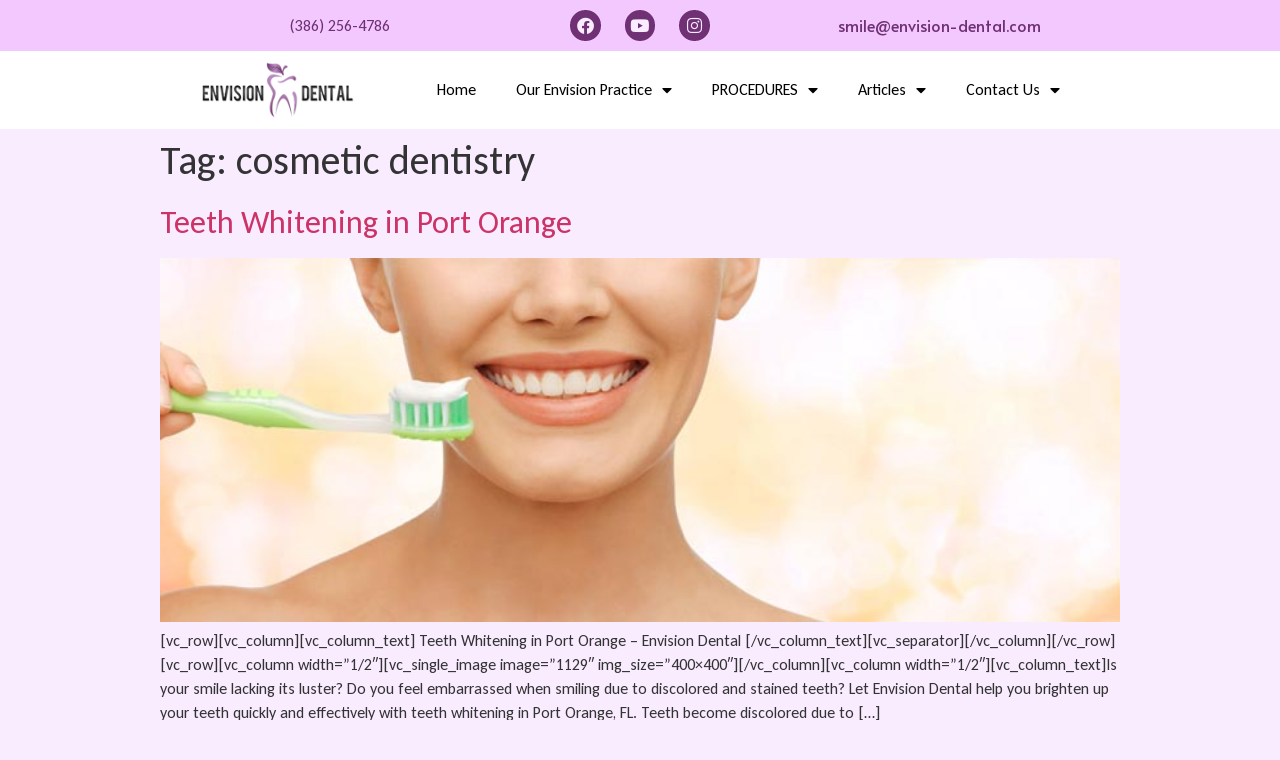

--- FILE ---
content_type: text/html; charset=UTF-8
request_url: https://envision-dental.com/tag/cosmetic-dentistry/
body_size: 14772
content:
<!doctype html>
<html lang="en" prefix="og: https://ogp.me/ns#">
<head>
	<meta charset="UTF-8">
		<meta name="viewport" content="width=device-width, initial-scale=1">
	<link rel="profile" href="https://gmpg.org/xfn/11">
		<style>img:is([sizes="auto" i], [sizes^="auto," i]) { contain-intrinsic-size: 3000px 1500px }</style>
	
<!-- Search Engine Optimization by Rank Math - https://rankmath.com/ -->
<title>cosmetic dentistry Archives - Dentist Port Orange</title>
<meta name="robots" content="index, follow, max-snippet:-1, max-video-preview:-1, max-image-preview:large"/>
<link rel="canonical" href="https://envision-dental.com/tag/cosmetic-dentistry/" />
<meta property="og:locale" content="en_US" />
<meta property="og:type" content="article" />
<meta property="og:title" content="cosmetic dentistry Archives - Dentist Port Orange" />
<meta property="og:url" content="https://envision-dental.com/tag/cosmetic-dentistry/" />
<meta property="og:site_name" content="Envision Dental of Port Orange" />
<meta property="article:publisher" content="https://www.facebook.com/EnvisionDentalPO" />
<meta property="og:image" content="https://envision-dental.com/wp-content/uploads/2022/08/Dental-Procedures.jpg" />
<meta property="og:image:secure_url" content="https://envision-dental.com/wp-content/uploads/2022/08/Dental-Procedures.jpg" />
<meta property="og:image:width" content="1900" />
<meta property="og:image:height" content="600" />
<meta property="og:image:alt" content="Dental Procedures in Port Orange" />
<meta property="og:image:type" content="image/jpeg" />
<meta name="twitter:card" content="summary_large_image" />
<meta name="twitter:title" content="cosmetic dentistry Archives - Dentist Port Orange" />
<meta name="twitter:image" content="https://envision-dental.com/wp-content/uploads/2022/08/Dental-Procedures.jpg" />
<meta name="twitter:label1" content="Posts" />
<meta name="twitter:data1" content="6" />
<script type="application/ld+json" class="rank-math-schema">{"@context":"https://schema.org","@graph":[{"@type":"Dentist","@id":"https://envision-dental.com/#organization","name":"Envision Dental of Port Orange","url":"https://envision-dental.com","sameAs":["https://www.facebook.com/EnvisionDentalPO","https://www.youtube.com/channel/UCOrcQxrJM4GBVyLW1pq9ghA"],"logo":{"@type":"ImageObject","@id":"https://envision-dental.com/#logo","url":"https://envision-dental.com/wp-content/uploads/2020/04/cropped-Envision-Dental-Lav-Logo-175x65-1.png","contentUrl":"https://envision-dental.com/wp-content/uploads/2020/04/cropped-Envision-Dental-Lav-Logo-175x65-1.png","caption":"Envision Dental of Port Orange","inLanguage":"en","width":"175","height":"65"},"openingHours":["Monday,Tuesday,Wednesday,Thursday,Friday,Saturday,Sunday 09:00-17:00"],"image":{"@id":"https://envision-dental.com/#logo"}},{"@type":"WebSite","@id":"https://envision-dental.com/#website","url":"https://envision-dental.com","name":"Envision Dental of Port Orange","alternateName":"Envision Dental","publisher":{"@id":"https://envision-dental.com/#organization"},"inLanguage":"en"},{"@type":"CollectionPage","@id":"https://envision-dental.com/tag/cosmetic-dentistry/#webpage","url":"https://envision-dental.com/tag/cosmetic-dentistry/","name":"cosmetic dentistry Archives - Dentist Port Orange","isPartOf":{"@id":"https://envision-dental.com/#website"},"inLanguage":"en"}]}</script>
<!-- /Rank Math WordPress SEO plugin -->

<link rel='dns-prefetch' href='//www.googletagmanager.com' />
<link rel="alternate" type="application/rss+xml" title="Dentist Port Orange &raquo; Feed" href="https://envision-dental.com/feed/" />
<link rel="alternate" type="application/rss+xml" title="Dentist Port Orange &raquo; Comments Feed" href="https://envision-dental.com/comments/feed/" />
<link rel="alternate" type="application/rss+xml" title="Dentist Port Orange &raquo; cosmetic dentistry Tag Feed" href="https://envision-dental.com/tag/cosmetic-dentistry/feed/" />
<script type="text/javascript">
/* <![CDATA[ */
window._wpemojiSettings = {"baseUrl":"https:\/\/s.w.org\/images\/core\/emoji\/15.0.3\/72x72\/","ext":".png","svgUrl":"https:\/\/s.w.org\/images\/core\/emoji\/15.0.3\/svg\/","svgExt":".svg","source":{"concatemoji":"https:\/\/envision-dental.com\/wp-includes\/js\/wp-emoji-release.min.js?ver=40b3b27419cbed21e6f65067e86dbbe2"}};
/*! This file is auto-generated */
!function(i,n){var o,s,e;function c(e){try{var t={supportTests:e,timestamp:(new Date).valueOf()};sessionStorage.setItem(o,JSON.stringify(t))}catch(e){}}function p(e,t,n){e.clearRect(0,0,e.canvas.width,e.canvas.height),e.fillText(t,0,0);var t=new Uint32Array(e.getImageData(0,0,e.canvas.width,e.canvas.height).data),r=(e.clearRect(0,0,e.canvas.width,e.canvas.height),e.fillText(n,0,0),new Uint32Array(e.getImageData(0,0,e.canvas.width,e.canvas.height).data));return t.every(function(e,t){return e===r[t]})}function u(e,t,n){switch(t){case"flag":return n(e,"\ud83c\udff3\ufe0f\u200d\u26a7\ufe0f","\ud83c\udff3\ufe0f\u200b\u26a7\ufe0f")?!1:!n(e,"\ud83c\uddfa\ud83c\uddf3","\ud83c\uddfa\u200b\ud83c\uddf3")&&!n(e,"\ud83c\udff4\udb40\udc67\udb40\udc62\udb40\udc65\udb40\udc6e\udb40\udc67\udb40\udc7f","\ud83c\udff4\u200b\udb40\udc67\u200b\udb40\udc62\u200b\udb40\udc65\u200b\udb40\udc6e\u200b\udb40\udc67\u200b\udb40\udc7f");case"emoji":return!n(e,"\ud83d\udc26\u200d\u2b1b","\ud83d\udc26\u200b\u2b1b")}return!1}function f(e,t,n){var r="undefined"!=typeof WorkerGlobalScope&&self instanceof WorkerGlobalScope?new OffscreenCanvas(300,150):i.createElement("canvas"),a=r.getContext("2d",{willReadFrequently:!0}),o=(a.textBaseline="top",a.font="600 32px Arial",{});return e.forEach(function(e){o[e]=t(a,e,n)}),o}function t(e){var t=i.createElement("script");t.src=e,t.defer=!0,i.head.appendChild(t)}"undefined"!=typeof Promise&&(o="wpEmojiSettingsSupports",s=["flag","emoji"],n.supports={everything:!0,everythingExceptFlag:!0},e=new Promise(function(e){i.addEventListener("DOMContentLoaded",e,{once:!0})}),new Promise(function(t){var n=function(){try{var e=JSON.parse(sessionStorage.getItem(o));if("object"==typeof e&&"number"==typeof e.timestamp&&(new Date).valueOf()<e.timestamp+604800&&"object"==typeof e.supportTests)return e.supportTests}catch(e){}return null}();if(!n){if("undefined"!=typeof Worker&&"undefined"!=typeof OffscreenCanvas&&"undefined"!=typeof URL&&URL.createObjectURL&&"undefined"!=typeof Blob)try{var e="postMessage("+f.toString()+"("+[JSON.stringify(s),u.toString(),p.toString()].join(",")+"));",r=new Blob([e],{type:"text/javascript"}),a=new Worker(URL.createObjectURL(r),{name:"wpTestEmojiSupports"});return void(a.onmessage=function(e){c(n=e.data),a.terminate(),t(n)})}catch(e){}c(n=f(s,u,p))}t(n)}).then(function(e){for(var t in e)n.supports[t]=e[t],n.supports.everything=n.supports.everything&&n.supports[t],"flag"!==t&&(n.supports.everythingExceptFlag=n.supports.everythingExceptFlag&&n.supports[t]);n.supports.everythingExceptFlag=n.supports.everythingExceptFlag&&!n.supports.flag,n.DOMReady=!1,n.readyCallback=function(){n.DOMReady=!0}}).then(function(){return e}).then(function(){var e;n.supports.everything||(n.readyCallback(),(e=n.source||{}).concatemoji?t(e.concatemoji):e.wpemoji&&e.twemoji&&(t(e.twemoji),t(e.wpemoji)))}))}((window,document),window._wpemojiSettings);
/* ]]> */
</script>
<style id='wp-emoji-styles-inline-css' type='text/css'>

	img.wp-smiley, img.emoji {
		display: inline !important;
		border: none !important;
		box-shadow: none !important;
		height: 1em !important;
		width: 1em !important;
		margin: 0 0.07em !important;
		vertical-align: -0.1em !important;
		background: none !important;
		padding: 0 !important;
	}
</style>
<link rel='stylesheet' id='wp-block-library-css' href='https://envision-dental.com/wp-includes/css/dist/block-library/style.min.css?ver=40b3b27419cbed21e6f65067e86dbbe2' type='text/css' media='all' />
<style id='classic-theme-styles-inline-css' type='text/css'>
/*! This file is auto-generated */
.wp-block-button__link{color:#fff;background-color:#32373c;border-radius:9999px;box-shadow:none;text-decoration:none;padding:calc(.667em + 2px) calc(1.333em + 2px);font-size:1.125em}.wp-block-file__button{background:#32373c;color:#fff;text-decoration:none}
</style>
<style id='global-styles-inline-css' type='text/css'>
:root{--wp--preset--aspect-ratio--square: 1;--wp--preset--aspect-ratio--4-3: 4/3;--wp--preset--aspect-ratio--3-4: 3/4;--wp--preset--aspect-ratio--3-2: 3/2;--wp--preset--aspect-ratio--2-3: 2/3;--wp--preset--aspect-ratio--16-9: 16/9;--wp--preset--aspect-ratio--9-16: 9/16;--wp--preset--color--black: #000000;--wp--preset--color--cyan-bluish-gray: #abb8c3;--wp--preset--color--white: #ffffff;--wp--preset--color--pale-pink: #f78da7;--wp--preset--color--vivid-red: #cf2e2e;--wp--preset--color--luminous-vivid-orange: #ff6900;--wp--preset--color--luminous-vivid-amber: #fcb900;--wp--preset--color--light-green-cyan: #7bdcb5;--wp--preset--color--vivid-green-cyan: #00d084;--wp--preset--color--pale-cyan-blue: #8ed1fc;--wp--preset--color--vivid-cyan-blue: #0693e3;--wp--preset--color--vivid-purple: #9b51e0;--wp--preset--gradient--vivid-cyan-blue-to-vivid-purple: linear-gradient(135deg,rgba(6,147,227,1) 0%,rgb(155,81,224) 100%);--wp--preset--gradient--light-green-cyan-to-vivid-green-cyan: linear-gradient(135deg,rgb(122,220,180) 0%,rgb(0,208,130) 100%);--wp--preset--gradient--luminous-vivid-amber-to-luminous-vivid-orange: linear-gradient(135deg,rgba(252,185,0,1) 0%,rgba(255,105,0,1) 100%);--wp--preset--gradient--luminous-vivid-orange-to-vivid-red: linear-gradient(135deg,rgba(255,105,0,1) 0%,rgb(207,46,46) 100%);--wp--preset--gradient--very-light-gray-to-cyan-bluish-gray: linear-gradient(135deg,rgb(238,238,238) 0%,rgb(169,184,195) 100%);--wp--preset--gradient--cool-to-warm-spectrum: linear-gradient(135deg,rgb(74,234,220) 0%,rgb(151,120,209) 20%,rgb(207,42,186) 40%,rgb(238,44,130) 60%,rgb(251,105,98) 80%,rgb(254,248,76) 100%);--wp--preset--gradient--blush-light-purple: linear-gradient(135deg,rgb(255,206,236) 0%,rgb(152,150,240) 100%);--wp--preset--gradient--blush-bordeaux: linear-gradient(135deg,rgb(254,205,165) 0%,rgb(254,45,45) 50%,rgb(107,0,62) 100%);--wp--preset--gradient--luminous-dusk: linear-gradient(135deg,rgb(255,203,112) 0%,rgb(199,81,192) 50%,rgb(65,88,208) 100%);--wp--preset--gradient--pale-ocean: linear-gradient(135deg,rgb(255,245,203) 0%,rgb(182,227,212) 50%,rgb(51,167,181) 100%);--wp--preset--gradient--electric-grass: linear-gradient(135deg,rgb(202,248,128) 0%,rgb(113,206,126) 100%);--wp--preset--gradient--midnight: linear-gradient(135deg,rgb(2,3,129) 0%,rgb(40,116,252) 100%);--wp--preset--font-size--small: 13px;--wp--preset--font-size--medium: 20px;--wp--preset--font-size--large: 36px;--wp--preset--font-size--x-large: 42px;--wp--preset--spacing--20: 0.44rem;--wp--preset--spacing--30: 0.67rem;--wp--preset--spacing--40: 1rem;--wp--preset--spacing--50: 1.5rem;--wp--preset--spacing--60: 2.25rem;--wp--preset--spacing--70: 3.38rem;--wp--preset--spacing--80: 5.06rem;--wp--preset--shadow--natural: 6px 6px 9px rgba(0, 0, 0, 0.2);--wp--preset--shadow--deep: 12px 12px 50px rgba(0, 0, 0, 0.4);--wp--preset--shadow--sharp: 6px 6px 0px rgba(0, 0, 0, 0.2);--wp--preset--shadow--outlined: 6px 6px 0px -3px rgba(255, 255, 255, 1), 6px 6px rgba(0, 0, 0, 1);--wp--preset--shadow--crisp: 6px 6px 0px rgba(0, 0, 0, 1);}:where(.is-layout-flex){gap: 0.5em;}:where(.is-layout-grid){gap: 0.5em;}body .is-layout-flex{display: flex;}.is-layout-flex{flex-wrap: wrap;align-items: center;}.is-layout-flex > :is(*, div){margin: 0;}body .is-layout-grid{display: grid;}.is-layout-grid > :is(*, div){margin: 0;}:where(.wp-block-columns.is-layout-flex){gap: 2em;}:where(.wp-block-columns.is-layout-grid){gap: 2em;}:where(.wp-block-post-template.is-layout-flex){gap: 1.25em;}:where(.wp-block-post-template.is-layout-grid){gap: 1.25em;}.has-black-color{color: var(--wp--preset--color--black) !important;}.has-cyan-bluish-gray-color{color: var(--wp--preset--color--cyan-bluish-gray) !important;}.has-white-color{color: var(--wp--preset--color--white) !important;}.has-pale-pink-color{color: var(--wp--preset--color--pale-pink) !important;}.has-vivid-red-color{color: var(--wp--preset--color--vivid-red) !important;}.has-luminous-vivid-orange-color{color: var(--wp--preset--color--luminous-vivid-orange) !important;}.has-luminous-vivid-amber-color{color: var(--wp--preset--color--luminous-vivid-amber) !important;}.has-light-green-cyan-color{color: var(--wp--preset--color--light-green-cyan) !important;}.has-vivid-green-cyan-color{color: var(--wp--preset--color--vivid-green-cyan) !important;}.has-pale-cyan-blue-color{color: var(--wp--preset--color--pale-cyan-blue) !important;}.has-vivid-cyan-blue-color{color: var(--wp--preset--color--vivid-cyan-blue) !important;}.has-vivid-purple-color{color: var(--wp--preset--color--vivid-purple) !important;}.has-black-background-color{background-color: var(--wp--preset--color--black) !important;}.has-cyan-bluish-gray-background-color{background-color: var(--wp--preset--color--cyan-bluish-gray) !important;}.has-white-background-color{background-color: var(--wp--preset--color--white) !important;}.has-pale-pink-background-color{background-color: var(--wp--preset--color--pale-pink) !important;}.has-vivid-red-background-color{background-color: var(--wp--preset--color--vivid-red) !important;}.has-luminous-vivid-orange-background-color{background-color: var(--wp--preset--color--luminous-vivid-orange) !important;}.has-luminous-vivid-amber-background-color{background-color: var(--wp--preset--color--luminous-vivid-amber) !important;}.has-light-green-cyan-background-color{background-color: var(--wp--preset--color--light-green-cyan) !important;}.has-vivid-green-cyan-background-color{background-color: var(--wp--preset--color--vivid-green-cyan) !important;}.has-pale-cyan-blue-background-color{background-color: var(--wp--preset--color--pale-cyan-blue) !important;}.has-vivid-cyan-blue-background-color{background-color: var(--wp--preset--color--vivid-cyan-blue) !important;}.has-vivid-purple-background-color{background-color: var(--wp--preset--color--vivid-purple) !important;}.has-black-border-color{border-color: var(--wp--preset--color--black) !important;}.has-cyan-bluish-gray-border-color{border-color: var(--wp--preset--color--cyan-bluish-gray) !important;}.has-white-border-color{border-color: var(--wp--preset--color--white) !important;}.has-pale-pink-border-color{border-color: var(--wp--preset--color--pale-pink) !important;}.has-vivid-red-border-color{border-color: var(--wp--preset--color--vivid-red) !important;}.has-luminous-vivid-orange-border-color{border-color: var(--wp--preset--color--luminous-vivid-orange) !important;}.has-luminous-vivid-amber-border-color{border-color: var(--wp--preset--color--luminous-vivid-amber) !important;}.has-light-green-cyan-border-color{border-color: var(--wp--preset--color--light-green-cyan) !important;}.has-vivid-green-cyan-border-color{border-color: var(--wp--preset--color--vivid-green-cyan) !important;}.has-pale-cyan-blue-border-color{border-color: var(--wp--preset--color--pale-cyan-blue) !important;}.has-vivid-cyan-blue-border-color{border-color: var(--wp--preset--color--vivid-cyan-blue) !important;}.has-vivid-purple-border-color{border-color: var(--wp--preset--color--vivid-purple) !important;}.has-vivid-cyan-blue-to-vivid-purple-gradient-background{background: var(--wp--preset--gradient--vivid-cyan-blue-to-vivid-purple) !important;}.has-light-green-cyan-to-vivid-green-cyan-gradient-background{background: var(--wp--preset--gradient--light-green-cyan-to-vivid-green-cyan) !important;}.has-luminous-vivid-amber-to-luminous-vivid-orange-gradient-background{background: var(--wp--preset--gradient--luminous-vivid-amber-to-luminous-vivid-orange) !important;}.has-luminous-vivid-orange-to-vivid-red-gradient-background{background: var(--wp--preset--gradient--luminous-vivid-orange-to-vivid-red) !important;}.has-very-light-gray-to-cyan-bluish-gray-gradient-background{background: var(--wp--preset--gradient--very-light-gray-to-cyan-bluish-gray) !important;}.has-cool-to-warm-spectrum-gradient-background{background: var(--wp--preset--gradient--cool-to-warm-spectrum) !important;}.has-blush-light-purple-gradient-background{background: var(--wp--preset--gradient--blush-light-purple) !important;}.has-blush-bordeaux-gradient-background{background: var(--wp--preset--gradient--blush-bordeaux) !important;}.has-luminous-dusk-gradient-background{background: var(--wp--preset--gradient--luminous-dusk) !important;}.has-pale-ocean-gradient-background{background: var(--wp--preset--gradient--pale-ocean) !important;}.has-electric-grass-gradient-background{background: var(--wp--preset--gradient--electric-grass) !important;}.has-midnight-gradient-background{background: var(--wp--preset--gradient--midnight) !important;}.has-small-font-size{font-size: var(--wp--preset--font-size--small) !important;}.has-medium-font-size{font-size: var(--wp--preset--font-size--medium) !important;}.has-large-font-size{font-size: var(--wp--preset--font-size--large) !important;}.has-x-large-font-size{font-size: var(--wp--preset--font-size--x-large) !important;}
:where(.wp-block-post-template.is-layout-flex){gap: 1.25em;}:where(.wp-block-post-template.is-layout-grid){gap: 1.25em;}
:where(.wp-block-columns.is-layout-flex){gap: 2em;}:where(.wp-block-columns.is-layout-grid){gap: 2em;}
:root :where(.wp-block-pullquote){font-size: 1.5em;line-height: 1.6;}
</style>
<link rel='stylesheet' id='hello-elementor-css' href='https://envision-dental.com/wp-content/themes/hello-elementor/style.min.css?ver=2.2.0' type='text/css' media='all' />
<link rel='stylesheet' id='hello-elementor-theme-style-css' href='https://envision-dental.com/wp-content/themes/hello-elementor/theme.min.css?ver=2.2.0' type='text/css' media='all' />
<link rel='stylesheet' id='elementor-frontend-css' href='https://envision-dental.com/wp-content/plugins/elementor/assets/css/frontend.min.css?ver=3.32.3' type='text/css' media='all' />
<link rel='stylesheet' id='widget-heading-css' href='https://envision-dental.com/wp-content/plugins/elementor/assets/css/widget-heading.min.css?ver=3.32.3' type='text/css' media='all' />
<link rel='stylesheet' id='widget-social-icons-css' href='https://envision-dental.com/wp-content/plugins/elementor/assets/css/widget-social-icons.min.css?ver=3.32.3' type='text/css' media='all' />
<link rel='stylesheet' id='e-apple-webkit-css' href='https://envision-dental.com/wp-content/plugins/elementor/assets/css/conditionals/apple-webkit.min.css?ver=3.32.3' type='text/css' media='all' />
<link rel='stylesheet' id='widget-image-css' href='https://envision-dental.com/wp-content/plugins/elementor/assets/css/widget-image.min.css?ver=3.32.3' type='text/css' media='all' />
<link rel='stylesheet' id='widget-nav-menu-css' href='https://envision-dental.com/wp-content/plugins/elementor-pro/assets/css/widget-nav-menu.min.css?ver=3.27.2' type='text/css' media='all' />
<link rel='stylesheet' id='widget-spacer-css' href='https://envision-dental.com/wp-content/plugins/elementor/assets/css/widget-spacer.min.css?ver=3.32.3' type='text/css' media='all' />
<link rel='stylesheet' id='elementor-icons-css' href='https://envision-dental.com/wp-content/plugins/elementor/assets/lib/eicons/css/elementor-icons.min.css?ver=5.44.0' type='text/css' media='all' />
<link rel='stylesheet' id='elementor-post-6985-css' href='https://envision-dental.com/wp-content/uploads/elementor/css/post-6985.css?ver=1766331117' type='text/css' media='all' />
<link rel='stylesheet' id='font-awesome-5-all-css' href='https://envision-dental.com/wp-content/plugins/elementor/assets/lib/font-awesome/css/all.min.css?ver=3.32.3' type='text/css' media='all' />
<link rel='stylesheet' id='font-awesome-4-shim-css' href='https://envision-dental.com/wp-content/plugins/elementor/assets/lib/font-awesome/css/v4-shims.min.css?ver=3.32.3' type='text/css' media='all' />
<link rel='stylesheet' id='elementor-post-7005-css' href='https://envision-dental.com/wp-content/uploads/elementor/css/post-7005.css?ver=1766331118' type='text/css' media='all' />
<link rel='stylesheet' id='elementor-post-7041-css' href='https://envision-dental.com/wp-content/uploads/elementor/css/post-7041.css?ver=1766331118' type='text/css' media='all' />
<link rel='stylesheet' id='elementor-gf-alata-css' href='https://fonts.googleapis.com/css?family=Alata:100,100italic,200,200italic,300,300italic,400,400italic,500,500italic,600,600italic,700,700italic,800,800italic,900,900italic&#038;display=auto' type='text/css' media='all' />
<link rel='stylesheet' id='elementor-gf-carlito-css' href='https://fonts.googleapis.com/css?family=Carlito:100,100italic,200,200italic,300,300italic,400,400italic,500,500italic,600,600italic,700,700italic,800,800italic,900,900italic&#038;display=auto' type='text/css' media='all' />
<link rel='stylesheet' id='elementor-icons-shared-0-css' href='https://envision-dental.com/wp-content/plugins/elementor/assets/lib/font-awesome/css/fontawesome.min.css?ver=5.15.3' type='text/css' media='all' />
<link rel='stylesheet' id='elementor-icons-fa-brands-css' href='https://envision-dental.com/wp-content/plugins/elementor/assets/lib/font-awesome/css/brands.min.css?ver=5.15.3' type='text/css' media='all' />
<link rel='stylesheet' id='elementor-icons-fa-solid-css' href='https://envision-dental.com/wp-content/plugins/elementor/assets/lib/font-awesome/css/solid.min.css?ver=5.15.3' type='text/css' media='all' />
<script type="text/javascript" src="https://envision-dental.com/wp-includes/js/jquery/jquery.min.js?ver=3.7.1" id="jquery-core-js"></script>
<script type="text/javascript" src="https://envision-dental.com/wp-includes/js/jquery/jquery-migrate.min.js?ver=3.4.1" id="jquery-migrate-js"></script>
<script type="text/javascript" src="https://envision-dental.com/wp-content/plugins/elementor/assets/lib/font-awesome/js/v4-shims.min.js?ver=3.32.3" id="font-awesome-4-shim-js"></script>

<!-- Google tag (gtag.js) snippet added by Site Kit -->
<!-- Google Analytics snippet added by Site Kit -->
<script type="text/javascript" src="https://www.googletagmanager.com/gtag/js?id=GT-NFPD938" id="google_gtagjs-js" async></script>
<script type="text/javascript" id="google_gtagjs-js-after">
/* <![CDATA[ */
window.dataLayer = window.dataLayer || [];function gtag(){dataLayer.push(arguments);}
gtag("set","linker",{"domains":["envision-dental.com"]});
gtag("js", new Date());
gtag("set", "developer_id.dZTNiMT", true);
gtag("config", "GT-NFPD938");
/* ]]> */
</script>
<link rel="https://api.w.org/" href="https://envision-dental.com/wp-json/" /><link rel="alternate" title="JSON" type="application/json" href="https://envision-dental.com/wp-json/wp/v2/tags/36" /><link rel="EditURI" type="application/rsd+xml" title="RSD" href="https://envision-dental.com/xmlrpc.php?rsd" />

<meta name="generator" content="Site Kit by Google 1.162.1" /><!-- HFCM by 99 Robots - Snippet # 2: Google Audience Tag for Retargeting -->
<!-- Global site tag (gtag.js) - Google Ads: 622465525 -->
<script async src="https://www.googletagmanager.com/gtag/js?id=AW-622465525"></script>
<script>
  window.dataLayer = window.dataLayer || [];
  function gtag(){dataLayer.push(arguments);}
  gtag('js', new Date());

  gtag('config', 'AW-622465525');
</script>

<!-- /end HFCM by 99 Robots -->
<!-- HFCM by 99 Robots - Snippet # 3: Device ID Pixel -->
<script type="application/javascript">(function(w,d,t,r,u){w[u]=w[u]||[];w[u].push({'projectId':'10000','properties':{'pixelId':'10120858'}});var s=d.createElement(t);s.src=r;s.async=true;s.onload=s.onreadystatechange=function(){var y,rs=this.readyState,c=w[u];if(rs&&rs!="complete"&&rs!="loaded"){return}try{y=YAHOO.ywa.I13N.fireBeacon;w[u]=[];w[u].push=function(p){y([p])};y(c)}catch(e){}};var scr=d.getElementsByTagName(t)[0],par=scr.parentNode;par.insertBefore(s,scr)})(window,document,"script","https://s.yimg.com/wi/ytc.js","dotq");</script>
<!-- /end HFCM by 99 Robots -->
<script type="text/javascript">
(function(url){
	if(/(?:Chrome\/26\.0\.1410\.63 Safari\/537\.31|WordfenceTestMonBot)/.test(navigator.userAgent)){ return; }
	var addEvent = function(evt, handler) {
		if (window.addEventListener) {
			document.addEventListener(evt, handler, false);
		} else if (window.attachEvent) {
			document.attachEvent('on' + evt, handler);
		}
	};
	var removeEvent = function(evt, handler) {
		if (window.removeEventListener) {
			document.removeEventListener(evt, handler, false);
		} else if (window.detachEvent) {
			document.detachEvent('on' + evt, handler);
		}
	};
	var evts = 'contextmenu dblclick drag dragend dragenter dragleave dragover dragstart drop keydown keypress keyup mousedown mousemove mouseout mouseover mouseup mousewheel scroll'.split(' ');
	var logHuman = function() {
		if (window.wfLogHumanRan) { return; }
		window.wfLogHumanRan = true;
		var wfscr = document.createElement('script');
		wfscr.type = 'text/javascript';
		wfscr.async = true;
		wfscr.src = url + '&r=' + Math.random();
		(document.getElementsByTagName('head')[0]||document.getElementsByTagName('body')[0]).appendChild(wfscr);
		for (var i = 0; i < evts.length; i++) {
			removeEvent(evts[i], logHuman);
		}
	};
	for (var i = 0; i < evts.length; i++) {
		addEvent(evts[i], logHuman);
	}
})('//envision-dental.com/?wordfence_lh=1&hid=AC82B65827640C8257683137B7959B86');
</script><meta name="generator" content="Elementor 3.32.3; features: additional_custom_breakpoints; settings: css_print_method-external, google_font-enabled, font_display-auto">

<!-- BEGIN Clicky Analytics v2.2.4 Tracking - https://wordpress.org/plugins/clicky-analytics/ -->
<script type="text/javascript">
  var clicky_custom = clicky_custom || {};
  clicky_custom.outbound_pattern = ['/go/','/out/'];
</script>

<script async src="//static.getclicky.com/101461589.js"></script>

<!-- END Clicky Analytics v2.2.4 Tracking -->

			<style>
				.e-con.e-parent:nth-of-type(n+4):not(.e-lazyloaded):not(.e-no-lazyload),
				.e-con.e-parent:nth-of-type(n+4):not(.e-lazyloaded):not(.e-no-lazyload) * {
					background-image: none !important;
				}
				@media screen and (max-height: 1024px) {
					.e-con.e-parent:nth-of-type(n+3):not(.e-lazyloaded):not(.e-no-lazyload),
					.e-con.e-parent:nth-of-type(n+3):not(.e-lazyloaded):not(.e-no-lazyload) * {
						background-image: none !important;
					}
				}
				@media screen and (max-height: 640px) {
					.e-con.e-parent:nth-of-type(n+2):not(.e-lazyloaded):not(.e-no-lazyload),
					.e-con.e-parent:nth-of-type(n+2):not(.e-lazyloaded):not(.e-no-lazyload) * {
						background-image: none !important;
					}
				}
			</style>
			<link rel="icon" href="https://envision-dental.com/wp-content/uploads/2020/04/cropped-Favicon-Lav-Tooth-logo-circle-32x32.png" sizes="32x32" />
<link rel="icon" href="https://envision-dental.com/wp-content/uploads/2020/04/cropped-Favicon-Lav-Tooth-logo-circle-192x192.png" sizes="192x192" />
<link rel="apple-touch-icon" href="https://envision-dental.com/wp-content/uploads/2020/04/cropped-Favicon-Lav-Tooth-logo-circle-180x180.png" />
<meta name="msapplication-TileImage" content="https://envision-dental.com/wp-content/uploads/2020/04/cropped-Favicon-Lav-Tooth-logo-circle-270x270.png" />
</head>
<body data-rsssl=1 class="archive tag tag-cosmetic-dentistry tag-36 wp-custom-logo elementor-default elementor-kit-6985">

		<div data-elementor-type="header" data-elementor-id="7005" class="elementor elementor-7005 elementor-location-header" data-elementor-post-type="elementor_library">
					<section class="elementor-section elementor-top-section elementor-element elementor-element-b956923 elementor-section-boxed elementor-section-height-default elementor-section-height-default" data-id="b956923" data-element_type="section" data-settings="{&quot;background_background&quot;:&quot;classic&quot;}">
						<div class="elementor-container elementor-column-gap-default">
					<div class="elementor-column elementor-col-33 elementor-top-column elementor-element elementor-element-04da601" data-id="04da601" data-element_type="column">
			<div class="elementor-widget-wrap elementor-element-populated">
						<div class="elementor-element elementor-element-1065f06 elementor-widget elementor-widget-heading" data-id="1065f06" data-element_type="widget" data-widget_type="heading.default">
				<div class="elementor-widget-container">
					<h2 class="elementor-heading-title elementor-size-default"><a href="tel:(386) 256-4786"> (386) 256-4786</a> </h2>				</div>
				</div>
					</div>
		</div>
				<div class="elementor-column elementor-col-33 elementor-top-column elementor-element elementor-element-23532ea" data-id="23532ea" data-element_type="column">
			<div class="elementor-widget-wrap elementor-element-populated">
						<div class="elementor-element elementor-element-c9d95c8 elementor-shape-circle elementor-grid-0 e-grid-align-center elementor-widget elementor-widget-social-icons" data-id="c9d95c8" data-element_type="widget" data-widget_type="social-icons.default">
				<div class="elementor-widget-container">
							<div class="elementor-social-icons-wrapper elementor-grid" role="list">
							<span class="elementor-grid-item" role="listitem">
					<a class="elementor-icon elementor-social-icon elementor-social-icon-facebook elementor-repeater-item-6f27bc5" href="https://www.facebook.com/EnvisionDentalPO" target="_blank">
						<span class="elementor-screen-only">Facebook</span>
						<i aria-hidden="true" class="fab fa-facebook"></i>					</a>
				</span>
							<span class="elementor-grid-item" role="listitem">
					<a class="elementor-icon elementor-social-icon elementor-social-icon-youtube elementor-repeater-item-7e2e082" href="https://www.youtube.com/channel/UCJWPB9yH_RLzeBEP-S1F9YA" target="_blank">
						<span class="elementor-screen-only">Youtube</span>
						<i aria-hidden="true" class="fab fa-youtube"></i>					</a>
				</span>
							<span class="elementor-grid-item" role="listitem">
					<a class="elementor-icon elementor-social-icon elementor-social-icon-instagram elementor-repeater-item-079afa4" href="https://www.instagram.com/envisiondentalportorange/" target="_blank">
						<span class="elementor-screen-only">Instagram</span>
						<i aria-hidden="true" class="fab fa-instagram"></i>					</a>
				</span>
					</div>
						</div>
				</div>
					</div>
		</div>
				<div class="elementor-column elementor-col-33 elementor-top-column elementor-element elementor-element-b34a4ab" data-id="b34a4ab" data-element_type="column">
			<div class="elementor-widget-wrap elementor-element-populated">
						<div class="elementor-element elementor-element-3a0e849 elementor-widget elementor-widget-heading" data-id="3a0e849" data-element_type="widget" data-widget_type="heading.default">
				<div class="elementor-widget-container">
					<h2 class="elementor-heading-title elementor-size-default">smile@envision-dental.com</h2>				</div>
				</div>
					</div>
		</div>
					</div>
		</section>
				<section class="elementor-section elementor-top-section elementor-element elementor-element-a4a4381 elementor-section-boxed elementor-section-height-default elementor-section-height-default" data-id="a4a4381" data-element_type="section" data-settings="{&quot;background_background&quot;:&quot;classic&quot;}">
						<div class="elementor-container elementor-column-gap-default">
					<div class="elementor-column elementor-col-50 elementor-top-column elementor-element elementor-element-df4bbc6" data-id="df4bbc6" data-element_type="column">
			<div class="elementor-widget-wrap elementor-element-populated">
						<div class="elementor-element elementor-element-7faddad elementor-widget-tablet__width-initial elementor-widget elementor-widget-image" data-id="7faddad" data-element_type="widget" data-widget_type="image.default">
				<div class="elementor-widget-container">
															<img width="175" height="65" src="https://envision-dental.com/wp-content/uploads/2020/04/Envision-Dental-Lav-Logo-175x65-1.png" class="attachment-large size-large wp-image-5938" alt="Dentist Port Orange" />															</div>
				</div>
					</div>
		</div>
				<div class="elementor-column elementor-col-50 elementor-top-column elementor-element elementor-element-2e4d0d3" data-id="2e4d0d3" data-element_type="column">
			<div class="elementor-widget-wrap elementor-element-populated">
						<div class="elementor-element elementor-element-fcce59c elementor-nav-menu__align-end elementor-widget-tablet__width-initial elementor-nav-menu--dropdown-tablet elementor-nav-menu__text-align-aside elementor-nav-menu--toggle elementor-nav-menu--burger elementor-widget elementor-widget-nav-menu" data-id="fcce59c" data-element_type="widget" data-settings="{&quot;layout&quot;:&quot;horizontal&quot;,&quot;submenu_icon&quot;:{&quot;value&quot;:&quot;&lt;i class=\&quot;fas fa-caret-down\&quot;&gt;&lt;\/i&gt;&quot;,&quot;library&quot;:&quot;fa-solid&quot;},&quot;toggle&quot;:&quot;burger&quot;}" data-widget_type="nav-menu.default">
				<div class="elementor-widget-container">
								<nav aria-label="Menu" class="elementor-nav-menu--main elementor-nav-menu__container elementor-nav-menu--layout-horizontal e--pointer-underline e--animation-fade">
				<ul id="menu-1-fcce59c" class="elementor-nav-menu"><li class="menu-item menu-item-type-custom menu-item-object-custom menu-item-home menu-item-7201"><a href="https://envision-dental.com" class="elementor-item">Home</a></li>
<li class="menu-item menu-item-type-post_type menu-item-object-page menu-item-has-children menu-item-483"><a href="https://envision-dental.com/our-envision-practice/" class="elementor-item">Our Envision Practice</a>
<ul class="sub-menu elementor-nav-menu--dropdown">
	<li class="menu-item menu-item-type-post_type menu-item-object-page menu-item-486"><a href="https://envision-dental.com/meet-dr-bowers/" class="elementor-sub-item">Meet Dr. Bowers</a></li>
	<li class="menu-item menu-item-type-post_type menu-item-object-page menu-item-1022"><a href="https://envision-dental.com/meet-dr-craighead/" class="elementor-sub-item">Meet Dr. Craighead</a></li>
	<li class="menu-item menu-item-type-post_type menu-item-object-post menu-item-6850"><a href="https://envision-dental.com/covid-19-important-information/" class="elementor-sub-item">COVID-19 Patient Information</a></li>
</ul>
</li>
<li class="menu-item menu-item-type-post_type menu-item-object-page menu-item-has-children menu-item-492"><a href="https://envision-dental.com/procedures/" class="elementor-item">PROCEDURES</a>
<ul class="sub-menu elementor-nav-menu--dropdown">
	<li class="menu-item menu-item-type-post_type menu-item-object-page menu-item-has-children menu-item-493"><a href="https://envision-dental.com/procedures/cleaning-prevention/" class="elementor-sub-item">CLEANING &#038; PREVENTION</a>
	<ul class="sub-menu elementor-nav-menu--dropdown">
		<li class="menu-item menu-item-type-post_type menu-item-object-page menu-item-494"><a href="https://envision-dental.com/procedures/cleaning-prevention/dental-exams-cleanings/" class="elementor-sub-item">Dental Exams &#038; Cleanings</a></li>
		<li class="menu-item menu-item-type-post_type menu-item-object-page menu-item-495"><a href="https://envision-dental.com/procedures/cleaning-prevention/dental-x-rays/" class="elementor-sub-item">Dental X-Rays</a></li>
		<li class="menu-item menu-item-type-post_type menu-item-object-page menu-item-500"><a href="https://envision-dental.com/procedures/cleaning-prevention/digital-x-rays/" class="elementor-sub-item">Digital X-Rays</a></li>
		<li class="menu-item menu-item-type-post_type menu-item-object-page menu-item-496"><a href="https://envision-dental.com/procedures/cleaning-prevention/fluoride-treatment/" class="elementor-sub-item">Fluoride Treatment</a></li>
		<li class="menu-item menu-item-type-post_type menu-item-object-page menu-item-497"><a href="https://envision-dental.com/procedures/cleaning-prevention/how-to-properly-brush-floss/" class="elementor-sub-item">How to Properly Brush &#038; Floss</a></li>
		<li class="menu-item menu-item-type-post_type menu-item-object-page menu-item-498"><a href="https://envision-dental.com/procedures/cleaning-prevention/oral-cancer-exam/" class="elementor-sub-item">Oral Cancer Exam</a></li>
		<li class="menu-item menu-item-type-post_type menu-item-object-page menu-item-499"><a href="https://envision-dental.com/procedures/cleaning-prevention/sealants/" class="elementor-sub-item">Sealants</a></li>
	</ul>
</li>
	<li class="menu-item menu-item-type-post_type menu-item-object-page menu-item-has-children menu-item-502"><a href="https://envision-dental.com/procedures/cosmetic-dentistry/" class="elementor-sub-item">COSMETIC DENTISTRY</a>
	<ul class="sub-menu elementor-nav-menu--dropdown">
		<li class="menu-item menu-item-type-post_type menu-item-object-page menu-item-5387"><a href="https://envision-dental.com/procedures/cosmetic-dentistry/dental-implants/" class="elementor-sub-item">Dental Implants</a></li>
		<li class="menu-item menu-item-type-post_type menu-item-object-page menu-item-501"><a href="https://envision-dental.com/procedures/cosmetic-dentistry/composite-filings/" class="elementor-sub-item">Composite Filings</a></li>
		<li class="menu-item menu-item-type-post_type menu-item-object-page menu-item-505"><a href="https://envision-dental.com/procedures/cosmetic-dentistry/porcelain-crowns-caps/" class="elementor-sub-item">Porcelain Crowns (caps)</a></li>
		<li class="menu-item menu-item-type-post_type menu-item-object-page menu-item-506"><a href="https://envision-dental.com/procedures/cosmetic-dentistry/porcelain-fixed-bridges/" class="elementor-sub-item">Porcelain Fixed Bridges</a></li>
		<li class="menu-item menu-item-type-post_type menu-item-object-page menu-item-509"><a href="https://envision-dental.com/procedures/cosmetic-dentistry/porcelain-veneers/" class="elementor-sub-item">Porcelain Veneers</a></li>
		<li class="menu-item menu-item-type-post_type menu-item-object-page menu-item-511"><a href="https://envision-dental.com/procedures/cosmetic-dentistry/teeth-whitening/" class="elementor-sub-item">Teeth Whitening</a></li>
		<li class="menu-item menu-item-type-post_type menu-item-object-page menu-item-507"><a href="https://envision-dental.com/procedures/cosmetic-dentistry/porcelain-inlays/" class="elementor-sub-item">Porcelain Inlays</a></li>
		<li class="menu-item menu-item-type-post_type menu-item-object-page menu-item-508"><a href="https://envision-dental.com/procedures/cosmetic-dentistry/porcelain-onlays/" class="elementor-sub-item">Porcelain Onlays</a></li>
		<li class="menu-item menu-item-type-post_type menu-item-object-page menu-item-510"><a href="https://envision-dental.com/procedures/cosmetic-dentistry/procera-crowns/" class="elementor-sub-item">Procera® Crowns</a></li>
	</ul>
</li>
	<li class="menu-item menu-item-type-post_type menu-item-object-page menu-item-has-children menu-item-512"><a href="https://envision-dental.com/procedures/periodontal-disease/" class="elementor-sub-item">PERIODONTAL DISEASE</a>
	<ul class="sub-menu elementor-nav-menu--dropdown">
		<li class="menu-item menu-item-type-post_type menu-item-object-page menu-item-524"><a href="https://envision-dental.com/procedures/periodontal-disease/what-is-periodontal-gum-disease/" class="elementor-sub-item">What is Periodontal (Gum) Disease?</a></li>
		<li class="menu-item menu-item-type-post_type menu-item-object-page menu-item-522"><a href="https://envision-dental.com/procedures/periodontal-disease/diagnosis/" class="elementor-sub-item">Dental Diagnosis in Port Orange</a></li>
		<li class="menu-item menu-item-type-post_type menu-item-object-page menu-item-520"><a href="https://envision-dental.com/procedures/periodontal-disease/types-of-periodontal-disease/" class="elementor-sub-item">Types of Periodontal Disease</a></li>
		<li class="menu-item menu-item-type-post_type menu-item-object-page menu-item-518"><a href="https://envision-dental.com/procedures/periodontal-disease/signs-symptoms-of-periodontal-disease/" class="elementor-sub-item">Periodontitis – Symptoms and Causes</a></li>
		<li class="menu-item menu-item-type-post_type menu-item-object-page menu-item-521"><a href="https://envision-dental.com/procedures/periodontal-disease/causes-of-periodontal-disease/" class="elementor-sub-item">Causes of Periodontal Disease</a></li>
		<li class="menu-item menu-item-type-post_type menu-item-object-page menu-item-519"><a href="https://envision-dental.com/procedures/periodontal-disease/treatment/" class="elementor-sub-item">Treatment</a></li>
		<li class="menu-item menu-item-type-post_type menu-item-object-page menu-item-525"><a href="https://envision-dental.com/procedures/periodontal-disease/maintenance/" class="elementor-sub-item">Maintenance</a></li>
		<li class="menu-item menu-item-type-post_type menu-item-object-page menu-item-523"><a href="https://envision-dental.com/procedures/periodontal-disease/mouth-body-connection/" class="elementor-sub-item">Mouth-Body Connection</a></li>
		<li class="menu-item menu-item-type-post_type menu-item-object-page menu-item-513"><a href="https://envision-dental.com/procedures/periodontal-disease/periodontal-disease-and-diabetes/" class="elementor-sub-item">Periodontal Disease and Diabetes</a></li>
		<li class="menu-item menu-item-type-post_type menu-item-object-page menu-item-515"><a href="https://envision-dental.com/periodontal-disease-and-pregnancy/" class="elementor-sub-item">Periodontal Disease and Pregnancy</a></li>
		<li class="menu-item menu-item-type-post_type menu-item-object-page menu-item-516"><a href="https://envision-dental.com/procedures/periodontal-disease/periodontal-disease-and-respiratory-disease/" class="elementor-sub-item">Periodontal Disease and Respiratory Disease</a></li>
		<li class="menu-item menu-item-type-post_type menu-item-object-page menu-item-517"><a href="https://envision-dental.com/periodontal-disease-heart-disease-and-stroke/" class="elementor-sub-item">Periodontal Disease, Heart Disease and Stroke</a></li>
	</ul>
</li>
	<li class="menu-item menu-item-type-post_type menu-item-object-page menu-item-has-children menu-item-526"><a href="https://envision-dental.com/procedures/restorations/" class="elementor-sub-item">RESTORATIONS</a>
	<ul class="sub-menu elementor-nav-menu--dropdown">
		<li class="menu-item menu-item-type-post_type menu-item-object-page menu-item-528"><a href="https://envision-dental.com/procedures/restorations/crowns-caps/" class="elementor-sub-item">Crowns (Caps)</a></li>
		<li class="menu-item menu-item-type-post_type menu-item-object-page menu-item-527"><a href="https://envision-dental.com/procedures/cosmetic-dentistry/composite-filings/" class="elementor-sub-item">Composite Filings</a></li>
		<li class="menu-item menu-item-type-post_type menu-item-object-page menu-item-529"><a href="https://envision-dental.com/procedures/cosmetic-dentistry/dental-implants/" class="elementor-sub-item">Dental Implants</a></li>
		<li class="menu-item menu-item-type-post_type menu-item-object-page menu-item-530"><a href="https://envision-dental.com/procedures/restorations/dentures-partial-dentures/" class="elementor-sub-item">Dentures &#038; Partial Dentures</a></li>
		<li class="menu-item menu-item-type-post_type menu-item-object-page menu-item-532"><a href="https://envision-dental.com/procedures/restorations/fixed-bridge/" class="elementor-sub-item">Fixed Bridge</a></li>
		<li class="menu-item menu-item-type-post_type menu-item-object-page menu-item-533"><a href="https://envision-dental.com/procedures/restorations/inlay-restorations/" class="elementor-sub-item">Inlay Restorations</a></li>
		<li class="menu-item menu-item-type-post_type menu-item-object-page menu-item-534"><a href="https://envision-dental.com/procedures/restorations/onlay-restorations/" class="elementor-sub-item">Onlay Restorations</a></li>
	</ul>
</li>
	<li class="menu-item menu-item-type-post_type menu-item-object-page menu-item-has-children menu-item-540"><a href="https://envision-dental.com/procedures/periodontics/" class="elementor-sub-item">PERIODONTICS</a>
	<ul class="sub-menu elementor-nav-menu--dropdown">
		<li class="menu-item menu-item-type-post_type menu-item-object-page menu-item-541"><a href="https://envision-dental.com/procedures/periodontics/bone-grafting-2/" class="elementor-sub-item">Bone Grafting</a></li>
		<li class="menu-item menu-item-type-post_type menu-item-object-page menu-item-542"><a href="https://envision-dental.com/procedures/periodontics/bruxism/" class="elementor-sub-item">Bruxism</a></li>
		<li class="menu-item menu-item-type-post_type menu-item-object-page menu-item-543"><a href="https://envision-dental.com/procedures/periodontics/crown-lengthening/" class="elementor-sub-item">Crown Lengthening</a></li>
		<li class="menu-item menu-item-type-post_type menu-item-object-page menu-item-544"><a href="https://envision-dental.com/procedures/periodontics/gum-recession/" class="elementor-sub-item">Gum Recession</a></li>
		<li class="menu-item menu-item-type-post_type menu-item-object-page menu-item-545"><a href="https://envision-dental.com/procedures/periodontics/periodontal-scaling-root-planing/" class="elementor-sub-item">Periodontal Scaling &#038; Root Planing</a></li>
		<li class="menu-item menu-item-type-post_type menu-item-object-page menu-item-546"><a href="https://envision-dental.com/procedures/periodontics/pocket-irrigation/" class="elementor-sub-item">Pocket Irrigation</a></li>
		<li class="menu-item menu-item-type-post_type menu-item-object-page menu-item-547"><a href="https://envision-dental.com/procedures/periodontics/pocket-reduction-surgery/" class="elementor-sub-item">Pocket Reduction Surgery</a></li>
		<li class="menu-item menu-item-type-post_type menu-item-object-page menu-item-548"><a href="https://envision-dental.com/procedures/periodontics/prophylaxis-teeth-cleaning/" class="elementor-sub-item">Prophylaxis (Teeth Cleaning)</a></li>
		<li class="menu-item menu-item-type-post_type menu-item-object-page menu-item-549"><a href="https://envision-dental.com/procedures/periodontics/regenerative-procedures/" class="elementor-sub-item">Regenerative Procedures</a></li>
		<li class="menu-item menu-item-type-post_type menu-item-object-page menu-item-550"><a href="https://envision-dental.com/ridge-modification/" class="elementor-sub-item">Ridge Modification</a></li>
		<li class="menu-item menu-item-type-post_type menu-item-object-page menu-item-551"><a href="https://envision-dental.com/soft-tissue-grafting/" class="elementor-sub-item">Soft Tissue Grafting</a></li>
	</ul>
</li>
	<li class="menu-item menu-item-type-post_type menu-item-object-page menu-item-has-children menu-item-553"><a href="https://envision-dental.com/procedures/prosthodontics/" class="elementor-sub-item">PROSTHODONTICS</a>
	<ul class="sub-menu elementor-nav-menu--dropdown">
		<li class="menu-item menu-item-type-post_type menu-item-object-page menu-item-554"><a href="https://envision-dental.com/procedures/restorations/crowns-caps/" class="elementor-sub-item">Crowns (Caps)</a></li>
		<li class="menu-item menu-item-type-post_type menu-item-object-page menu-item-555"><a href="https://envision-dental.com/procedures/cosmetic-dentistry/dental-implants/" class="elementor-sub-item">Dental Implants</a></li>
		<li class="menu-item menu-item-type-post_type menu-item-object-page menu-item-556"><a href="https://envision-dental.com/procedures/restorations/dentures-partial-dentures/" class="elementor-sub-item">Dentures &#038; Partial Dentures</a></li>
		<li class="menu-item menu-item-type-post_type menu-item-object-page menu-item-557"><a href="https://envision-dental.com/procedures/restorations/fixed-bridge/" class="elementor-sub-item">Fixed Bridge</a></li>
		<li class="menu-item menu-item-type-post_type menu-item-object-page menu-item-552"><a href="https://envision-dental.com/procedures/cosmetic-dentistry/porcelain-veneers/" class="elementor-sub-item">Porcelain Veneers</a></li>
	</ul>
</li>
	<li class="menu-item menu-item-type-post_type menu-item-object-page menu-item-has-children menu-item-537"><a href="https://envision-dental.com/procedures/oral-maxillofacial-surgery/" class="elementor-sub-item">ORAL &#038; MAXILLOFACIAL SURGERY</a>
	<ul class="sub-menu elementor-nav-menu--dropdown">
		<li class="menu-item menu-item-type-post_type menu-item-object-page menu-item-535"><a href="https://envision-dental.com/procedures/oral-maxillofacial-surgery/bone-grafting/" class="elementor-sub-item">Bone Grafting</a></li>
	</ul>
</li>
	<li class="menu-item menu-item-type-post_type menu-item-object-page menu-item-has-children menu-item-563"><a href="https://envision-dental.com/procedures/surgical-instructions/" class="elementor-sub-item">SURGICAL INSTRUCTIONS</a>
	<ul class="sub-menu elementor-nav-menu--dropdown">
		<li class="menu-item menu-item-type-post_type menu-item-object-page menu-item-562"><a href="https://envision-dental.com/procedures/surgical-instructions/after-dental-implant-surgery/" class="elementor-sub-item">After Dental Implant Surgery</a></li>
		<li class="menu-item menu-item-type-post_type menu-item-object-page menu-item-561"><a href="https://envision-dental.com/procedures/surgical-instructions/after-tooth-extraction/" class="elementor-sub-item">After Tooth Extraction</a></li>
	</ul>
</li>
</ul>
</li>
<li class="menu-item menu-item-type-custom menu-item-object-custom menu-item-has-children menu-item-7522"><a href="#" class="elementor-item elementor-item-anchor">Articles</a>
<ul class="sub-menu elementor-nav-menu--dropdown">
	<li class="menu-item menu-item-type-post_type menu-item-object-post menu-item-7525"><a href="https://envision-dental.com/dental-implants-procedure/" class="elementor-sub-item">Dental Implants Procedure</a></li>
	<li class="menu-item menu-item-type-post_type menu-item-object-post menu-item-7523"><a href="https://envision-dental.com/denture-denture-repair-faq/" class="elementor-sub-item">Denture &#038; Denture Repair FAQ</a></li>
	<li class="menu-item menu-item-type-post_type menu-item-object-post menu-item-7528"><a href="https://envision-dental.com/prosthodontist-in-port-orange/" class="elementor-sub-item">Prosthodontist in Port Orange</a></li>
	<li class="menu-item menu-item-type-post_type menu-item-object-post menu-item-7527"><a href="https://envision-dental.com/gum-disease-might-not-be-your-fault/" class="elementor-sub-item">Gum Disease Might Not Be Your Fault!</a></li>
	<li class="menu-item menu-item-type-post_type menu-item-object-post menu-item-7529"><a href="https://envision-dental.com/periodontist-in-port-orange/" class="elementor-sub-item">Periodontist in Port Orange</a></li>
	<li class="menu-item menu-item-type-post_type menu-item-object-post menu-item-7524"><a href="https://envision-dental.com/finding-dentist-near-daytona-beach/" class="elementor-sub-item">Finding a Dentist Near Daytona Beach</a></li>
	<li class="menu-item menu-item-type-post_type menu-item-object-post menu-item-7526"><a href="https://envision-dental.com/what-causes-gum-disease/" class="elementor-sub-item">What Causes GUM DISEASE?</a></li>
	<li class="menu-item menu-item-type-post_type menu-item-object-post menu-item-7530"><a href="https://envision-dental.com/general-dentistry-in-port-orange/" class="elementor-sub-item">Port Orange Dental Implants, Dentures &#038; Comprehensive Dentistry</a></li>
</ul>
</li>
<li class="menu-item menu-item-type-post_type menu-item-object-page menu-item-has-children menu-item-596"><a href="https://envision-dental.com/contact-envision-dental/" class="elementor-item">Contact Us</a>
<ul class="sub-menu elementor-nav-menu--dropdown">
	<li class="menu-item menu-item-type-post_type menu-item-object-page menu-item-7030"><a href="https://envision-dental.com/new-patient-forms/" class="elementor-sub-item">New Patient Forms</a></li>
	<li class="menu-item menu-item-type-post_type menu-item-object-page menu-item-7615"><a href="https://envision-dental.com/appointment-request-2/" class="elementor-sub-item">Appointment Request</a></li>
	<li class="menu-item menu-item-type-post_type menu-item-object-page menu-item-595"><a href="https://envision-dental.com/payment-options/" class="elementor-sub-item">Payment Options</a></li>
</ul>
</li>
</ul>			</nav>
					<div class="elementor-menu-toggle" role="button" tabindex="0" aria-label="Menu Toggle" aria-expanded="false">
			<i aria-hidden="true" role="presentation" class="elementor-menu-toggle__icon--open eicon-menu-bar"></i><i aria-hidden="true" role="presentation" class="elementor-menu-toggle__icon--close eicon-close"></i>		</div>
					<nav class="elementor-nav-menu--dropdown elementor-nav-menu__container" aria-hidden="true">
				<ul id="menu-2-fcce59c" class="elementor-nav-menu"><li class="menu-item menu-item-type-custom menu-item-object-custom menu-item-home menu-item-7201"><a href="https://envision-dental.com" class="elementor-item" tabindex="-1">Home</a></li>
<li class="menu-item menu-item-type-post_type menu-item-object-page menu-item-has-children menu-item-483"><a href="https://envision-dental.com/our-envision-practice/" class="elementor-item" tabindex="-1">Our Envision Practice</a>
<ul class="sub-menu elementor-nav-menu--dropdown">
	<li class="menu-item menu-item-type-post_type menu-item-object-page menu-item-486"><a href="https://envision-dental.com/meet-dr-bowers/" class="elementor-sub-item" tabindex="-1">Meet Dr. Bowers</a></li>
	<li class="menu-item menu-item-type-post_type menu-item-object-page menu-item-1022"><a href="https://envision-dental.com/meet-dr-craighead/" class="elementor-sub-item" tabindex="-1">Meet Dr. Craighead</a></li>
	<li class="menu-item menu-item-type-post_type menu-item-object-post menu-item-6850"><a href="https://envision-dental.com/covid-19-important-information/" class="elementor-sub-item" tabindex="-1">COVID-19 Patient Information</a></li>
</ul>
</li>
<li class="menu-item menu-item-type-post_type menu-item-object-page menu-item-has-children menu-item-492"><a href="https://envision-dental.com/procedures/" class="elementor-item" tabindex="-1">PROCEDURES</a>
<ul class="sub-menu elementor-nav-menu--dropdown">
	<li class="menu-item menu-item-type-post_type menu-item-object-page menu-item-has-children menu-item-493"><a href="https://envision-dental.com/procedures/cleaning-prevention/" class="elementor-sub-item" tabindex="-1">CLEANING &#038; PREVENTION</a>
	<ul class="sub-menu elementor-nav-menu--dropdown">
		<li class="menu-item menu-item-type-post_type menu-item-object-page menu-item-494"><a href="https://envision-dental.com/procedures/cleaning-prevention/dental-exams-cleanings/" class="elementor-sub-item" tabindex="-1">Dental Exams &#038; Cleanings</a></li>
		<li class="menu-item menu-item-type-post_type menu-item-object-page menu-item-495"><a href="https://envision-dental.com/procedures/cleaning-prevention/dental-x-rays/" class="elementor-sub-item" tabindex="-1">Dental X-Rays</a></li>
		<li class="menu-item menu-item-type-post_type menu-item-object-page menu-item-500"><a href="https://envision-dental.com/procedures/cleaning-prevention/digital-x-rays/" class="elementor-sub-item" tabindex="-1">Digital X-Rays</a></li>
		<li class="menu-item menu-item-type-post_type menu-item-object-page menu-item-496"><a href="https://envision-dental.com/procedures/cleaning-prevention/fluoride-treatment/" class="elementor-sub-item" tabindex="-1">Fluoride Treatment</a></li>
		<li class="menu-item menu-item-type-post_type menu-item-object-page menu-item-497"><a href="https://envision-dental.com/procedures/cleaning-prevention/how-to-properly-brush-floss/" class="elementor-sub-item" tabindex="-1">How to Properly Brush &#038; Floss</a></li>
		<li class="menu-item menu-item-type-post_type menu-item-object-page menu-item-498"><a href="https://envision-dental.com/procedures/cleaning-prevention/oral-cancer-exam/" class="elementor-sub-item" tabindex="-1">Oral Cancer Exam</a></li>
		<li class="menu-item menu-item-type-post_type menu-item-object-page menu-item-499"><a href="https://envision-dental.com/procedures/cleaning-prevention/sealants/" class="elementor-sub-item" tabindex="-1">Sealants</a></li>
	</ul>
</li>
	<li class="menu-item menu-item-type-post_type menu-item-object-page menu-item-has-children menu-item-502"><a href="https://envision-dental.com/procedures/cosmetic-dentistry/" class="elementor-sub-item" tabindex="-1">COSMETIC DENTISTRY</a>
	<ul class="sub-menu elementor-nav-menu--dropdown">
		<li class="menu-item menu-item-type-post_type menu-item-object-page menu-item-5387"><a href="https://envision-dental.com/procedures/cosmetic-dentistry/dental-implants/" class="elementor-sub-item" tabindex="-1">Dental Implants</a></li>
		<li class="menu-item menu-item-type-post_type menu-item-object-page menu-item-501"><a href="https://envision-dental.com/procedures/cosmetic-dentistry/composite-filings/" class="elementor-sub-item" tabindex="-1">Composite Filings</a></li>
		<li class="menu-item menu-item-type-post_type menu-item-object-page menu-item-505"><a href="https://envision-dental.com/procedures/cosmetic-dentistry/porcelain-crowns-caps/" class="elementor-sub-item" tabindex="-1">Porcelain Crowns (caps)</a></li>
		<li class="menu-item menu-item-type-post_type menu-item-object-page menu-item-506"><a href="https://envision-dental.com/procedures/cosmetic-dentistry/porcelain-fixed-bridges/" class="elementor-sub-item" tabindex="-1">Porcelain Fixed Bridges</a></li>
		<li class="menu-item menu-item-type-post_type menu-item-object-page menu-item-509"><a href="https://envision-dental.com/procedures/cosmetic-dentistry/porcelain-veneers/" class="elementor-sub-item" tabindex="-1">Porcelain Veneers</a></li>
		<li class="menu-item menu-item-type-post_type menu-item-object-page menu-item-511"><a href="https://envision-dental.com/procedures/cosmetic-dentistry/teeth-whitening/" class="elementor-sub-item" tabindex="-1">Teeth Whitening</a></li>
		<li class="menu-item menu-item-type-post_type menu-item-object-page menu-item-507"><a href="https://envision-dental.com/procedures/cosmetic-dentistry/porcelain-inlays/" class="elementor-sub-item" tabindex="-1">Porcelain Inlays</a></li>
		<li class="menu-item menu-item-type-post_type menu-item-object-page menu-item-508"><a href="https://envision-dental.com/procedures/cosmetic-dentistry/porcelain-onlays/" class="elementor-sub-item" tabindex="-1">Porcelain Onlays</a></li>
		<li class="menu-item menu-item-type-post_type menu-item-object-page menu-item-510"><a href="https://envision-dental.com/procedures/cosmetic-dentistry/procera-crowns/" class="elementor-sub-item" tabindex="-1">Procera® Crowns</a></li>
	</ul>
</li>
	<li class="menu-item menu-item-type-post_type menu-item-object-page menu-item-has-children menu-item-512"><a href="https://envision-dental.com/procedures/periodontal-disease/" class="elementor-sub-item" tabindex="-1">PERIODONTAL DISEASE</a>
	<ul class="sub-menu elementor-nav-menu--dropdown">
		<li class="menu-item menu-item-type-post_type menu-item-object-page menu-item-524"><a href="https://envision-dental.com/procedures/periodontal-disease/what-is-periodontal-gum-disease/" class="elementor-sub-item" tabindex="-1">What is Periodontal (Gum) Disease?</a></li>
		<li class="menu-item menu-item-type-post_type menu-item-object-page menu-item-522"><a href="https://envision-dental.com/procedures/periodontal-disease/diagnosis/" class="elementor-sub-item" tabindex="-1">Dental Diagnosis in Port Orange</a></li>
		<li class="menu-item menu-item-type-post_type menu-item-object-page menu-item-520"><a href="https://envision-dental.com/procedures/periodontal-disease/types-of-periodontal-disease/" class="elementor-sub-item" tabindex="-1">Types of Periodontal Disease</a></li>
		<li class="menu-item menu-item-type-post_type menu-item-object-page menu-item-518"><a href="https://envision-dental.com/procedures/periodontal-disease/signs-symptoms-of-periodontal-disease/" class="elementor-sub-item" tabindex="-1">Periodontitis – Symptoms and Causes</a></li>
		<li class="menu-item menu-item-type-post_type menu-item-object-page menu-item-521"><a href="https://envision-dental.com/procedures/periodontal-disease/causes-of-periodontal-disease/" class="elementor-sub-item" tabindex="-1">Causes of Periodontal Disease</a></li>
		<li class="menu-item menu-item-type-post_type menu-item-object-page menu-item-519"><a href="https://envision-dental.com/procedures/periodontal-disease/treatment/" class="elementor-sub-item" tabindex="-1">Treatment</a></li>
		<li class="menu-item menu-item-type-post_type menu-item-object-page menu-item-525"><a href="https://envision-dental.com/procedures/periodontal-disease/maintenance/" class="elementor-sub-item" tabindex="-1">Maintenance</a></li>
		<li class="menu-item menu-item-type-post_type menu-item-object-page menu-item-523"><a href="https://envision-dental.com/procedures/periodontal-disease/mouth-body-connection/" class="elementor-sub-item" tabindex="-1">Mouth-Body Connection</a></li>
		<li class="menu-item menu-item-type-post_type menu-item-object-page menu-item-513"><a href="https://envision-dental.com/procedures/periodontal-disease/periodontal-disease-and-diabetes/" class="elementor-sub-item" tabindex="-1">Periodontal Disease and Diabetes</a></li>
		<li class="menu-item menu-item-type-post_type menu-item-object-page menu-item-515"><a href="https://envision-dental.com/periodontal-disease-and-pregnancy/" class="elementor-sub-item" tabindex="-1">Periodontal Disease and Pregnancy</a></li>
		<li class="menu-item menu-item-type-post_type menu-item-object-page menu-item-516"><a href="https://envision-dental.com/procedures/periodontal-disease/periodontal-disease-and-respiratory-disease/" class="elementor-sub-item" tabindex="-1">Periodontal Disease and Respiratory Disease</a></li>
		<li class="menu-item menu-item-type-post_type menu-item-object-page menu-item-517"><a href="https://envision-dental.com/periodontal-disease-heart-disease-and-stroke/" class="elementor-sub-item" tabindex="-1">Periodontal Disease, Heart Disease and Stroke</a></li>
	</ul>
</li>
	<li class="menu-item menu-item-type-post_type menu-item-object-page menu-item-has-children menu-item-526"><a href="https://envision-dental.com/procedures/restorations/" class="elementor-sub-item" tabindex="-1">RESTORATIONS</a>
	<ul class="sub-menu elementor-nav-menu--dropdown">
		<li class="menu-item menu-item-type-post_type menu-item-object-page menu-item-528"><a href="https://envision-dental.com/procedures/restorations/crowns-caps/" class="elementor-sub-item" tabindex="-1">Crowns (Caps)</a></li>
		<li class="menu-item menu-item-type-post_type menu-item-object-page menu-item-527"><a href="https://envision-dental.com/procedures/cosmetic-dentistry/composite-filings/" class="elementor-sub-item" tabindex="-1">Composite Filings</a></li>
		<li class="menu-item menu-item-type-post_type menu-item-object-page menu-item-529"><a href="https://envision-dental.com/procedures/cosmetic-dentistry/dental-implants/" class="elementor-sub-item" tabindex="-1">Dental Implants</a></li>
		<li class="menu-item menu-item-type-post_type menu-item-object-page menu-item-530"><a href="https://envision-dental.com/procedures/restorations/dentures-partial-dentures/" class="elementor-sub-item" tabindex="-1">Dentures &#038; Partial Dentures</a></li>
		<li class="menu-item menu-item-type-post_type menu-item-object-page menu-item-532"><a href="https://envision-dental.com/procedures/restorations/fixed-bridge/" class="elementor-sub-item" tabindex="-1">Fixed Bridge</a></li>
		<li class="menu-item menu-item-type-post_type menu-item-object-page menu-item-533"><a href="https://envision-dental.com/procedures/restorations/inlay-restorations/" class="elementor-sub-item" tabindex="-1">Inlay Restorations</a></li>
		<li class="menu-item menu-item-type-post_type menu-item-object-page menu-item-534"><a href="https://envision-dental.com/procedures/restorations/onlay-restorations/" class="elementor-sub-item" tabindex="-1">Onlay Restorations</a></li>
	</ul>
</li>
	<li class="menu-item menu-item-type-post_type menu-item-object-page menu-item-has-children menu-item-540"><a href="https://envision-dental.com/procedures/periodontics/" class="elementor-sub-item" tabindex="-1">PERIODONTICS</a>
	<ul class="sub-menu elementor-nav-menu--dropdown">
		<li class="menu-item menu-item-type-post_type menu-item-object-page menu-item-541"><a href="https://envision-dental.com/procedures/periodontics/bone-grafting-2/" class="elementor-sub-item" tabindex="-1">Bone Grafting</a></li>
		<li class="menu-item menu-item-type-post_type menu-item-object-page menu-item-542"><a href="https://envision-dental.com/procedures/periodontics/bruxism/" class="elementor-sub-item" tabindex="-1">Bruxism</a></li>
		<li class="menu-item menu-item-type-post_type menu-item-object-page menu-item-543"><a href="https://envision-dental.com/procedures/periodontics/crown-lengthening/" class="elementor-sub-item" tabindex="-1">Crown Lengthening</a></li>
		<li class="menu-item menu-item-type-post_type menu-item-object-page menu-item-544"><a href="https://envision-dental.com/procedures/periodontics/gum-recession/" class="elementor-sub-item" tabindex="-1">Gum Recession</a></li>
		<li class="menu-item menu-item-type-post_type menu-item-object-page menu-item-545"><a href="https://envision-dental.com/procedures/periodontics/periodontal-scaling-root-planing/" class="elementor-sub-item" tabindex="-1">Periodontal Scaling &#038; Root Planing</a></li>
		<li class="menu-item menu-item-type-post_type menu-item-object-page menu-item-546"><a href="https://envision-dental.com/procedures/periodontics/pocket-irrigation/" class="elementor-sub-item" tabindex="-1">Pocket Irrigation</a></li>
		<li class="menu-item menu-item-type-post_type menu-item-object-page menu-item-547"><a href="https://envision-dental.com/procedures/periodontics/pocket-reduction-surgery/" class="elementor-sub-item" tabindex="-1">Pocket Reduction Surgery</a></li>
		<li class="menu-item menu-item-type-post_type menu-item-object-page menu-item-548"><a href="https://envision-dental.com/procedures/periodontics/prophylaxis-teeth-cleaning/" class="elementor-sub-item" tabindex="-1">Prophylaxis (Teeth Cleaning)</a></li>
		<li class="menu-item menu-item-type-post_type menu-item-object-page menu-item-549"><a href="https://envision-dental.com/procedures/periodontics/regenerative-procedures/" class="elementor-sub-item" tabindex="-1">Regenerative Procedures</a></li>
		<li class="menu-item menu-item-type-post_type menu-item-object-page menu-item-550"><a href="https://envision-dental.com/ridge-modification/" class="elementor-sub-item" tabindex="-1">Ridge Modification</a></li>
		<li class="menu-item menu-item-type-post_type menu-item-object-page menu-item-551"><a href="https://envision-dental.com/soft-tissue-grafting/" class="elementor-sub-item" tabindex="-1">Soft Tissue Grafting</a></li>
	</ul>
</li>
	<li class="menu-item menu-item-type-post_type menu-item-object-page menu-item-has-children menu-item-553"><a href="https://envision-dental.com/procedures/prosthodontics/" class="elementor-sub-item" tabindex="-1">PROSTHODONTICS</a>
	<ul class="sub-menu elementor-nav-menu--dropdown">
		<li class="menu-item menu-item-type-post_type menu-item-object-page menu-item-554"><a href="https://envision-dental.com/procedures/restorations/crowns-caps/" class="elementor-sub-item" tabindex="-1">Crowns (Caps)</a></li>
		<li class="menu-item menu-item-type-post_type menu-item-object-page menu-item-555"><a href="https://envision-dental.com/procedures/cosmetic-dentistry/dental-implants/" class="elementor-sub-item" tabindex="-1">Dental Implants</a></li>
		<li class="menu-item menu-item-type-post_type menu-item-object-page menu-item-556"><a href="https://envision-dental.com/procedures/restorations/dentures-partial-dentures/" class="elementor-sub-item" tabindex="-1">Dentures &#038; Partial Dentures</a></li>
		<li class="menu-item menu-item-type-post_type menu-item-object-page menu-item-557"><a href="https://envision-dental.com/procedures/restorations/fixed-bridge/" class="elementor-sub-item" tabindex="-1">Fixed Bridge</a></li>
		<li class="menu-item menu-item-type-post_type menu-item-object-page menu-item-552"><a href="https://envision-dental.com/procedures/cosmetic-dentistry/porcelain-veneers/" class="elementor-sub-item" tabindex="-1">Porcelain Veneers</a></li>
	</ul>
</li>
	<li class="menu-item menu-item-type-post_type menu-item-object-page menu-item-has-children menu-item-537"><a href="https://envision-dental.com/procedures/oral-maxillofacial-surgery/" class="elementor-sub-item" tabindex="-1">ORAL &#038; MAXILLOFACIAL SURGERY</a>
	<ul class="sub-menu elementor-nav-menu--dropdown">
		<li class="menu-item menu-item-type-post_type menu-item-object-page menu-item-535"><a href="https://envision-dental.com/procedures/oral-maxillofacial-surgery/bone-grafting/" class="elementor-sub-item" tabindex="-1">Bone Grafting</a></li>
	</ul>
</li>
	<li class="menu-item menu-item-type-post_type menu-item-object-page menu-item-has-children menu-item-563"><a href="https://envision-dental.com/procedures/surgical-instructions/" class="elementor-sub-item" tabindex="-1">SURGICAL INSTRUCTIONS</a>
	<ul class="sub-menu elementor-nav-menu--dropdown">
		<li class="menu-item menu-item-type-post_type menu-item-object-page menu-item-562"><a href="https://envision-dental.com/procedures/surgical-instructions/after-dental-implant-surgery/" class="elementor-sub-item" tabindex="-1">After Dental Implant Surgery</a></li>
		<li class="menu-item menu-item-type-post_type menu-item-object-page menu-item-561"><a href="https://envision-dental.com/procedures/surgical-instructions/after-tooth-extraction/" class="elementor-sub-item" tabindex="-1">After Tooth Extraction</a></li>
	</ul>
</li>
</ul>
</li>
<li class="menu-item menu-item-type-custom menu-item-object-custom menu-item-has-children menu-item-7522"><a href="#" class="elementor-item elementor-item-anchor" tabindex="-1">Articles</a>
<ul class="sub-menu elementor-nav-menu--dropdown">
	<li class="menu-item menu-item-type-post_type menu-item-object-post menu-item-7525"><a href="https://envision-dental.com/dental-implants-procedure/" class="elementor-sub-item" tabindex="-1">Dental Implants Procedure</a></li>
	<li class="menu-item menu-item-type-post_type menu-item-object-post menu-item-7523"><a href="https://envision-dental.com/denture-denture-repair-faq/" class="elementor-sub-item" tabindex="-1">Denture &#038; Denture Repair FAQ</a></li>
	<li class="menu-item menu-item-type-post_type menu-item-object-post menu-item-7528"><a href="https://envision-dental.com/prosthodontist-in-port-orange/" class="elementor-sub-item" tabindex="-1">Prosthodontist in Port Orange</a></li>
	<li class="menu-item menu-item-type-post_type menu-item-object-post menu-item-7527"><a href="https://envision-dental.com/gum-disease-might-not-be-your-fault/" class="elementor-sub-item" tabindex="-1">Gum Disease Might Not Be Your Fault!</a></li>
	<li class="menu-item menu-item-type-post_type menu-item-object-post menu-item-7529"><a href="https://envision-dental.com/periodontist-in-port-orange/" class="elementor-sub-item" tabindex="-1">Periodontist in Port Orange</a></li>
	<li class="menu-item menu-item-type-post_type menu-item-object-post menu-item-7524"><a href="https://envision-dental.com/finding-dentist-near-daytona-beach/" class="elementor-sub-item" tabindex="-1">Finding a Dentist Near Daytona Beach</a></li>
	<li class="menu-item menu-item-type-post_type menu-item-object-post menu-item-7526"><a href="https://envision-dental.com/what-causes-gum-disease/" class="elementor-sub-item" tabindex="-1">What Causes GUM DISEASE?</a></li>
	<li class="menu-item menu-item-type-post_type menu-item-object-post menu-item-7530"><a href="https://envision-dental.com/general-dentistry-in-port-orange/" class="elementor-sub-item" tabindex="-1">Port Orange Dental Implants, Dentures &#038; Comprehensive Dentistry</a></li>
</ul>
</li>
<li class="menu-item menu-item-type-post_type menu-item-object-page menu-item-has-children menu-item-596"><a href="https://envision-dental.com/contact-envision-dental/" class="elementor-item" tabindex="-1">Contact Us</a>
<ul class="sub-menu elementor-nav-menu--dropdown">
	<li class="menu-item menu-item-type-post_type menu-item-object-page menu-item-7030"><a href="https://envision-dental.com/new-patient-forms/" class="elementor-sub-item" tabindex="-1">New Patient Forms</a></li>
	<li class="menu-item menu-item-type-post_type menu-item-object-page menu-item-7615"><a href="https://envision-dental.com/appointment-request-2/" class="elementor-sub-item" tabindex="-1">Appointment Request</a></li>
	<li class="menu-item menu-item-type-post_type menu-item-object-page menu-item-595"><a href="https://envision-dental.com/payment-options/" class="elementor-sub-item" tabindex="-1">Payment Options</a></li>
</ul>
</li>
</ul>			</nav>
						</div>
				</div>
					</div>
		</div>
					</div>
		</section>
				</div>
		<main class="site-main" role="main">

			<header class="page-header">
			<h1 class="entry-title">Tag: <span>cosmetic dentistry</span></h1>		</header>
		<div class="page-content">
					<article class="post">
				<h2 class="entry-title"><a href="https://envision-dental.com/teeth-whitening-in-port-orange/">Teeth Whitening in Port Orange</a></h2><a href="https://envision-dental.com/teeth-whitening-in-port-orange/"><img fetchpriority="high" width="743" height="282" src="https://envision-dental.com/wp-content/uploads/2015/08/page_brushing_teeth_girl.jpg" class="attachment-large size-large wp-post-image" alt="Denture Implants in Port Orange" decoding="async" srcset="https://envision-dental.com/wp-content/uploads/2015/08/page_brushing_teeth_girl.jpg 743w, https://envision-dental.com/wp-content/uploads/2015/08/page_brushing_teeth_girl-300x114.jpg 300w" sizes="(max-width: 743px) 100vw, 743px" /></a><p>[vc_row][vc_column][vc_column_text] Teeth Whitening in Port Orange &#8211; Envision Dental [/vc_column_text][vc_separator][/vc_column][/vc_row][vc_row][vc_column width=&#8221;1/2&#8243;][vc_single_image image=&#8221;1129&#8243; img_size=&#8221;400&#215;400&#8243;][/vc_column][vc_column width=&#8221;1/2&#8243;][vc_column_text]Is your smile lacking its luster? Do you feel embarrassed when smiling due to discolored and stained teeth? Let Envision Dental help you brighten up your teeth quickly and effectively with teeth whitening in Port Orange, FL. Teeth become discolored due to [&hellip;]</p>
			</article>
					<article class="post">
				<h2 class="entry-title"><a href="https://envision-dental.com/dental-implants-in-port-orange-envision-dental/">Dental Implants in Port Orange &#8211; Envision Dental</a></h2><a href="https://envision-dental.com/dental-implants-in-port-orange-envision-dental/"><img width="500" height="500" src="https://envision-dental.com/wp-content/uploads/2016/04/dental-clinic-near-daytona-beach.jpg" class="attachment-large size-large wp-post-image" alt="Dental Implants in Port Orange" decoding="async" srcset="https://envision-dental.com/wp-content/uploads/2016/04/dental-clinic-near-daytona-beach.jpg 500w, https://envision-dental.com/wp-content/uploads/2016/04/dental-clinic-near-daytona-beach-150x150.jpg 150w, https://envision-dental.com/wp-content/uploads/2016/04/dental-clinic-near-daytona-beach-300x300.jpg 300w" sizes="(max-width: 500px) 100vw, 500px" /></a><p>Dental Implants in Port Orange Do you have missing or broken teeth? Are you embarrassed with your smile? If so, dental implants in Port Orange may be just the solution for you. Dental implants in Port Orange offer a fixed resolution to having removable complete or partial dentures. They look natural and require just about [&hellip;]</p>
			</article>
					<article class="post">
				<h2 class="entry-title"><a href="https://envision-dental.com/dental-anxiety-fear/">DENTAL ANXIETY &#038; FEAR</a></h2><a href="https://envision-dental.com/dental-anxiety-fear/"><img width="683" height="1024" src="https://envision-dental.com/wp-content/uploads/2015/08/Depositphotos_6477584_original-683x1024.jpg" class="attachment-large size-large wp-post-image" alt="PORT ORANGE DENTAL ANXIETY &amp; FEAR" decoding="async" srcset="https://envision-dental.com/wp-content/uploads/2015/08/Depositphotos_6477584_original-683x1024.jpg 683w, https://envision-dental.com/wp-content/uploads/2015/08/Depositphotos_6477584_original-200x300.jpg 200w, https://envision-dental.com/wp-content/uploads/2015/08/Depositphotos_6477584_original-768x1152.jpg 768w, https://envision-dental.com/wp-content/uploads/2015/08/Depositphotos_6477584_original-e1581007249319.jpg 1000w" sizes="(max-width: 683px) 100vw, 683px" /></a><p>PORT ORANGE DENTAL ANXIETY &amp; FEAR The overwhelming fear of dental appointments can be a common cause of anxiety.  Many people visualize a drill-wielding man in a white coat just waiting to cause pain and remove teeth.  The reality, however, is very different.  The comfort, relaxation, and happiness of the patient are the primary focus [&hellip;]</p>
			</article>
					<article class="post">
				<h2 class="entry-title"><a href="https://envision-dental.com/best-dentist-near-daytona-beach/">Best Dentist Near Daytona Beach &#8211; Envision Dental</a></h2><a href="https://envision-dental.com/best-dentist-near-daytona-beach/"><img width="800" height="307" src="https://envision-dental.com/wp-content/uploads/2018/05/envision_smile_slide-1-1-1024x393.jpg" class="attachment-large size-large wp-post-image" alt="Port Orange Dentist - Dr Bowers - Dr Craighead" decoding="async" srcset="https://envision-dental.com/wp-content/uploads/2018/05/envision_smile_slide-1-1-1024x393.jpg 1024w, https://envision-dental.com/wp-content/uploads/2018/05/envision_smile_slide-1-1-300x115.jpg 300w, https://envision-dental.com/wp-content/uploads/2018/05/envision_smile_slide-1-1-768x295.jpg 768w, https://envision-dental.com/wp-content/uploads/2018/05/envision_smile_slide-1-1.jpg 1920w" sizes="(max-width: 800px) 100vw, 800px" /></a><p>Best Dentist Near Daytona Beach &#8211; Envision Dental Finding a great dentist in Daytona Beach can be a daunting task, for sure. After all, when it comes to the dental health of your family, finding a good dentist is like finding a great accountant &#8211; they help you with investing in good dental health that will [&hellip;]</p>
			</article>
					<article class="post">
				<h2 class="entry-title"><a href="https://envision-dental.com/your-cosmetic-dentistry-questions-answered/">Your Cosmetic Dentistry Questions, Answered</a></h2><a href="https://envision-dental.com/your-cosmetic-dentistry-questions-answered/"></a><p>Your Cosmetic Dentistry Questions, Answered Will insurance cover cosmetic dentistry? It’s often wondered if cosmetic dental procedures are covered by dental insurance. The straight answer is, most likely not. Just as health insurance companies will not cover “elective” or “cosmetic” procedures, most dental insurance policies don’t cover “elective” procedures, either. To be clear, we’re talking [&hellip;]</p>
			</article>
					<article class="post">
				<h2 class="entry-title"><a href="https://envision-dental.com/teeth-whitening-port-orange-envision-dental/">Teeth Whitening In Port Orange</a></h2><a href="https://envision-dental.com/teeth-whitening-port-orange-envision-dental/"></a><p>Why Do Your Teeth Stain? Over time, teeth will naturally become weaker and discolored. It’s just an inevitable part of life. However, proper dental hygiene, and avoiding certain beverages and foods, can greatly mitigate the wearing down and discoloration of your teeth. People often experience discolored teeth as a result of: Food &amp; Drink: There [&hellip;]</p>
			</article>
			</div>

	
	</main>
		<div data-elementor-type="footer" data-elementor-id="7041" class="elementor elementor-7041 elementor-location-footer" data-elementor-post-type="elementor_library">
					<section class="elementor-section elementor-top-section elementor-element elementor-element-07d7138 elementor-section-boxed elementor-section-height-default elementor-section-height-default" data-id="07d7138" data-element_type="section" data-settings="{&quot;background_background&quot;:&quot;classic&quot;}">
						<div class="elementor-container elementor-column-gap-default">
					<div class="elementor-column elementor-col-100 elementor-top-column elementor-element elementor-element-583ee2c" data-id="583ee2c" data-element_type="column">
			<div class="elementor-widget-wrap elementor-element-populated">
						<div class="elementor-element elementor-element-0f133a5 elementor-widget elementor-widget-spacer" data-id="0f133a5" data-element_type="widget" data-widget_type="spacer.default">
				<div class="elementor-widget-container">
							<div class="elementor-spacer">
			<div class="elementor-spacer-inner"></div>
		</div>
						</div>
				</div>
				<div class="elementor-element elementor-element-3a6f921 elementor-widget elementor-widget-shortcode" data-id="3a6f921" data-element_type="widget" data-widget_type="shortcode.default">
				<div class="elementor-widget-container">
							<div class="elementor-shortcode"><div data-src="https://cdn.trustindex.io/loader.js?wp-widget" data-html-url="https://envision-dental.com/wp-admin/admin-ajax.php?action=trustindex_google_widget" data-css-url="https://envision-dental.com/wp-content/uploads/trustindex-google-widget.css?1730824747"></div></div>
						</div>
				</div>
				<div class="elementor-element elementor-element-553cadf elementor-widget elementor-widget-spacer" data-id="553cadf" data-element_type="widget" data-widget_type="spacer.default">
				<div class="elementor-widget-container">
							<div class="elementor-spacer">
			<div class="elementor-spacer-inner"></div>
		</div>
						</div>
				</div>
					</div>
		</div>
					</div>
		</section>
				<section class="elementor-section elementor-top-section elementor-element elementor-element-159a49d elementor-section-boxed elementor-section-height-default elementor-section-height-default" data-id="159a49d" data-element_type="section" data-settings="{&quot;background_background&quot;:&quot;gradient&quot;}">
						<div class="elementor-container elementor-column-gap-default">
					<div class="elementor-column elementor-col-33 elementor-top-column elementor-element elementor-element-114435f" data-id="114435f" data-element_type="column">
			<div class="elementor-widget-wrap elementor-element-populated">
						<div class="elementor-element elementor-element-4b43b21 elementor-widget elementor-widget-heading" data-id="4b43b21" data-element_type="widget" data-widget_type="heading.default">
				<div class="elementor-widget-container">
					<h2 class="elementor-heading-title elementor-size-default">Office Hours</h2>				</div>
				</div>
				<div class="elementor-element elementor-element-098597a elementor-widget elementor-widget-text-editor" data-id="098597a" data-element_type="widget" data-widget_type="text-editor.default">
				<div class="elementor-widget-container">
									<p>Monday &#8211; 9am-5pm<br />Tuesday &#8211; 9am-5pm<br />Wednesday &#8211; 9am-5pm<br />Thursday &#8211; 9am-5pm<br />Friday &#8211; Appointment Only</p>								</div>
				</div>
				<div class="elementor-element elementor-element-9014eec elementor-widget elementor-widget-heading" data-id="9014eec" data-element_type="widget" data-widget_type="heading.default">
				<div class="elementor-widget-container">
					<h2 class="elementor-heading-title elementor-size-default">Follow Us</h2>				</div>
				</div>
				<div class="elementor-element elementor-element-4e2505a elementor-shape-circle elementor-grid-0 e-grid-align-center elementor-widget elementor-widget-social-icons" data-id="4e2505a" data-element_type="widget" data-widget_type="social-icons.default">
				<div class="elementor-widget-container">
							<div class="elementor-social-icons-wrapper elementor-grid" role="list">
							<span class="elementor-grid-item" role="listitem">
					<a class="elementor-icon elementor-social-icon elementor-social-icon-facebook elementor-repeater-item-6f27bc5" href="https://www.facebook.com/EnvisionDentalPO" target="_blank">
						<span class="elementor-screen-only">Facebook</span>
						<i aria-hidden="true" class="fab fa-facebook"></i>					</a>
				</span>
							<span class="elementor-grid-item" role="listitem">
					<a class="elementor-icon elementor-social-icon elementor-social-icon-youtube elementor-repeater-item-7e2e082" href="https://www.youtube.com/channel/UCJWPB9yH_RLzeBEP-S1F9YA" target="_blank">
						<span class="elementor-screen-only">Youtube</span>
						<i aria-hidden="true" class="fab fa-youtube"></i>					</a>
				</span>
							<span class="elementor-grid-item" role="listitem">
					<a class="elementor-icon elementor-social-icon elementor-social-icon-instagram elementor-repeater-item-079afa4" href="https://www.instagram.com/envisiondentalportorange/" target="_blank">
						<span class="elementor-screen-only">Instagram</span>
						<i aria-hidden="true" class="fab fa-instagram"></i>					</a>
				</span>
					</div>
						</div>
				</div>
					</div>
		</div>
				<div class="elementor-column elementor-col-33 elementor-top-column elementor-element elementor-element-4a03883" data-id="4a03883" data-element_type="column">
			<div class="elementor-widget-wrap elementor-element-populated">
						<div class="elementor-element elementor-element-efae314 elementor-widget elementor-widget-heading" data-id="efae314" data-element_type="widget" data-widget_type="heading.default">
				<div class="elementor-widget-container">
					<h2 class="elementor-heading-title elementor-size-default">Your Port Orange Dentist</h2>				</div>
				</div>
				<div class="elementor-element elementor-element-fd94cb3 elementor-widget elementor-widget-text-editor" data-id="fd94cb3" data-element_type="widget" data-widget_type="text-editor.default">
				<div class="elementor-widget-container">
									<p style="text-align: justify;"><em><strong>We are committed to your dental health and beauty of your smile!</strong></em></p><p style="text-align: justify;">When you visit our office, you are our top priority. <a href="https://envision-dental.com/our-envision-practice/"><em><strong>Dr. Bowers and Dr. Craighead</strong></em></a> are kind, gentle and skilled <strong>Port Orange dentists</strong>. They are committed to providing GREAT QUALITY dentistry and they deliver it with COMPASSION and CARE.</p><p style="text-align: justify;">We offer advanced options like dentures over implants, and convenient options like an in house lab that produces dentures and crowns.</p><p style="text-align: justify;">Our entire team is dedicated to providing you with the personalized, gentle care that you deserve. Patients that discover our office stay with us.</p>								</div>
				</div>
					</div>
		</div>
				<div class="elementor-column elementor-col-33 elementor-top-column elementor-element elementor-element-4e0c6c8" data-id="4e0c6c8" data-element_type="column">
			<div class="elementor-widget-wrap elementor-element-populated">
						<div class="elementor-element elementor-element-92edfd5 elementor-widget elementor-widget-heading" data-id="92edfd5" data-element_type="widget" data-widget_type="heading.default">
				<div class="elementor-widget-container">
					<h2 class="elementor-heading-title elementor-size-default">Contact Us</h2>				</div>
				</div>
				<div class="elementor-element elementor-element-0554f5a elementor-widget elementor-widget-text-editor" data-id="0554f5a" data-element_type="widget" data-widget_type="text-editor.default">
				<div class="elementor-widget-container">
									<p style="text-align: center;">Address:<br />870 Dunlawton Suite 110<br />Port Orange FL, 32127</p><p style="text-align: center;">Office Phone:<br />(386) 256-4786</p><p style="text-align: center;">Office Fax:<br />(386) 788-7007</p>								</div>
				</div>
				<div class="elementor-element elementor-element-eff6e2f elementor-widget elementor-widget-text-editor" data-id="eff6e2f" data-element_type="widget" data-widget_type="text-editor.default">
				<div class="elementor-widget-container">
									<p style="text-align: center;"><a href="https://sweetdentures.com/" target="_blank" rel="noopener">Dentures in Port Orange, FL</a><br /><a href="https://sweetdentures.com/" target="_blank" rel="noopener">Denture Implants in Port Orange, FL</a><br /><a href="https://dentallab870.com/" target="_blank" rel="noopener">Denture Repairs in Port Orange, FL</a></p>								</div>
				</div>
					</div>
		</div>
					</div>
		</section>
				<section class="elementor-section elementor-top-section elementor-element elementor-element-ee46561 elementor-section-boxed elementor-section-height-default elementor-section-height-default" data-id="ee46561" data-element_type="section" data-settings="{&quot;background_background&quot;:&quot;classic&quot;}">
						<div class="elementor-container elementor-column-gap-default">
					<div class="elementor-column elementor-col-100 elementor-top-column elementor-element elementor-element-d07c2cc" data-id="d07c2cc" data-element_type="column">
			<div class="elementor-widget-wrap elementor-element-populated">
						<div class="elementor-element elementor-element-63bb466 elementor-widget elementor-widget-heading" data-id="63bb466" data-element_type="widget" data-widget_type="heading.default">
				<div class="elementor-widget-container">
					<h2 class="elementor-heading-title elementor-size-default">Our Service Areas</h2>				</div>
				</div>
					</div>
		</div>
					</div>
		</section>
				<section class="elementor-section elementor-top-section elementor-element elementor-element-ee0ec04 elementor-section-boxed elementor-section-height-default elementor-section-height-default" data-id="ee0ec04" data-element_type="section" data-settings="{&quot;background_background&quot;:&quot;classic&quot;}">
						<div class="elementor-container elementor-column-gap-default">
					<div class="elementor-column elementor-col-33 elementor-top-column elementor-element elementor-element-3942873" data-id="3942873" data-element_type="column">
			<div class="elementor-widget-wrap elementor-element-populated">
						<div class="elementor-element elementor-element-eedd1c0 elementor-widget elementor-widget-text-editor" data-id="eedd1c0" data-element_type="widget" data-widget_type="text-editor.default">
				<div class="elementor-widget-container">
									<p style="text-align: center;"><a href="https://envision-dental.com/general-dentistry-in-port-orange/"><strong data-start="82" data-end="97">Port Orange</strong></a></p><p style="text-align: center;"><a href="https://envision-dental.com/daytona-beach-shores-dentist/"><strong data-start="131" data-end="155">Daytona Beach Shores</strong></a></p><p style="text-align: center;"><a href="https://envision-dental.com/south-daytona-dentist/" target="_blank" rel="noopener"><strong data-start="161" data-end="178">South Daytona</strong></a></p>								</div>
				</div>
					</div>
		</div>
				<div class="elementor-column elementor-col-33 elementor-top-column elementor-element elementor-element-c6f6d5e" data-id="c6f6d5e" data-element_type="column">
			<div class="elementor-widget-wrap elementor-element-populated">
						<div class="elementor-element elementor-element-dc2d9b1 elementor-widget elementor-widget-text-editor" data-id="dc2d9b1" data-element_type="widget" data-widget_type="text-editor.default">
				<div class="elementor-widget-container">
									<p style="text-align: center;"><a href="https://envision-dental.com/ponce-inlet-dentist/"><strong data-start="82" data-end="97">Ponce Inlet</strong></a></p><p style="text-align: center;"><strong data-start="82" data-end="97">New Smyrna Beach</strong></p><p style="text-align: center;"><strong data-start="161" data-end="178">Edgewater</strong></p>								</div>
				</div>
					</div>
		</div>
				<div class="elementor-column elementor-col-33 elementor-top-column elementor-element elementor-element-705ab70" data-id="705ab70" data-element_type="column">
			<div class="elementor-widget-wrap elementor-element-populated">
						<div class="elementor-element elementor-element-34d8223 elementor-widget elementor-widget-text-editor" data-id="34d8223" data-element_type="widget" data-widget_type="text-editor.default">
				<div class="elementor-widget-container">
									<p style="text-align: center;"><strong data-start="131" data-end="155">Daytona Beach</strong></p><p style="text-align: center;"><strong data-start="131" data-end="155">Ormond Beach</strong></p><p style="text-align: center;"><strong data-start="161" data-end="178">Spruce Creek Fly-In</strong></p>								</div>
				</div>
					</div>
		</div>
					</div>
		</section>
				<section class="elementor-section elementor-top-section elementor-element elementor-element-dbc4af6 elementor-section-boxed elementor-section-height-default elementor-section-height-default" data-id="dbc4af6" data-element_type="section" data-settings="{&quot;background_background&quot;:&quot;classic&quot;}">
						<div class="elementor-container elementor-column-gap-default">
					<div class="elementor-column elementor-col-100 elementor-top-column elementor-element elementor-element-47d6441" data-id="47d6441" data-element_type="column">
			<div class="elementor-widget-wrap elementor-element-populated">
						<div class="elementor-element elementor-element-9e07223 elementor-widget elementor-widget-text-editor" data-id="9e07223" data-element_type="widget" data-widget_type="text-editor.default">
				<div class="elementor-widget-container">
									<p>Copyright © 2025 Envision Dental. All rights reserved.</p>								</div>
				</div>
					</div>
		</div>
					</div>
		</section>
				</div>
		
			<script>
				const lazyloadRunObserver = () => {
					const lazyloadBackgrounds = document.querySelectorAll( `.e-con.e-parent:not(.e-lazyloaded)` );
					const lazyloadBackgroundObserver = new IntersectionObserver( ( entries ) => {
						entries.forEach( ( entry ) => {
							if ( entry.isIntersecting ) {
								let lazyloadBackground = entry.target;
								if( lazyloadBackground ) {
									lazyloadBackground.classList.add( 'e-lazyloaded' );
								}
								lazyloadBackgroundObserver.unobserve( entry.target );
							}
						});
					}, { rootMargin: '200px 0px 200px 0px' } );
					lazyloadBackgrounds.forEach( ( lazyloadBackground ) => {
						lazyloadBackgroundObserver.observe( lazyloadBackground );
					} );
				};
				const events = [
					'DOMContentLoaded',
					'elementor/lazyload/observe',
				];
				events.forEach( ( event ) => {
					document.addEventListener( event, lazyloadRunObserver );
				} );
			</script>
			<script type="text/javascript" src="https://envision-dental.com/wp-content/plugins/elementor/assets/js/webpack.runtime.min.js?ver=3.32.3" id="elementor-webpack-runtime-js"></script>
<script type="text/javascript" src="https://envision-dental.com/wp-content/plugins/elementor/assets/js/frontend-modules.min.js?ver=3.32.3" id="elementor-frontend-modules-js"></script>
<script type="text/javascript" src="https://envision-dental.com/wp-includes/js/jquery/ui/core.min.js?ver=1.13.3" id="jquery-ui-core-js"></script>
<script type="text/javascript" id="elementor-frontend-js-before">
/* <![CDATA[ */
var elementorFrontendConfig = {"environmentMode":{"edit":false,"wpPreview":false,"isScriptDebug":false},"i18n":{"shareOnFacebook":"Share on Facebook","shareOnTwitter":"Share on Twitter","pinIt":"Pin it","download":"Download","downloadImage":"Download image","fullscreen":"Fullscreen","zoom":"Zoom","share":"Share","playVideo":"Play Video","previous":"Previous","next":"Next","close":"Close","a11yCarouselPrevSlideMessage":"Previous slide","a11yCarouselNextSlideMessage":"Next slide","a11yCarouselFirstSlideMessage":"This is the first slide","a11yCarouselLastSlideMessage":"This is the last slide","a11yCarouselPaginationBulletMessage":"Go to slide"},"is_rtl":false,"breakpoints":{"xs":0,"sm":480,"md":768,"lg":1025,"xl":1440,"xxl":1600},"responsive":{"breakpoints":{"mobile":{"label":"Mobile Portrait","value":767,"default_value":767,"direction":"max","is_enabled":true},"mobile_extra":{"label":"Mobile Landscape","value":880,"default_value":880,"direction":"max","is_enabled":false},"tablet":{"label":"Tablet Portrait","value":1024,"default_value":1024,"direction":"max","is_enabled":true},"tablet_extra":{"label":"Tablet Landscape","value":1200,"default_value":1200,"direction":"max","is_enabled":false},"laptop":{"label":"Laptop","value":1366,"default_value":1366,"direction":"max","is_enabled":false},"widescreen":{"label":"Widescreen","value":2400,"default_value":2400,"direction":"min","is_enabled":false}},"hasCustomBreakpoints":false},"version":"3.32.3","is_static":false,"experimentalFeatures":{"additional_custom_breakpoints":true,"theme_builder_v2":true,"home_screen":true,"global_classes_should_enforce_capabilities":true,"e_variables":true,"cloud-library":true,"e_opt_in_v4_page":true,"import-export-customization":true},"urls":{"assets":"https:\/\/envision-dental.com\/wp-content\/plugins\/elementor\/assets\/","ajaxurl":"https:\/\/envision-dental.com\/wp-admin\/admin-ajax.php","uploadUrl":"https:\/\/envision-dental.com\/wp-content\/uploads"},"nonces":{"floatingButtonsClickTracking":"f91c93d1ee"},"swiperClass":"swiper","settings":{"editorPreferences":[]},"kit":{"body_background_background":"classic","active_breakpoints":["viewport_mobile","viewport_tablet"],"global_image_lightbox":"yes","lightbox_enable_counter":"yes","lightbox_enable_fullscreen":"yes","lightbox_enable_zoom":"yes","lightbox_enable_share":"yes","lightbox_title_src":"title","lightbox_description_src":"description"},"post":{"id":0,"title":"cosmetic dentistry Archives - Dentist Port Orange","excerpt":""}};
/* ]]> */
</script>
<script type="text/javascript" src="https://envision-dental.com/wp-content/plugins/elementor/assets/js/frontend.min.js?ver=3.32.3" id="elementor-frontend-js"></script>
<script type="text/javascript" src="https://envision-dental.com/wp-content/plugins/elementor-pro/assets/lib/smartmenus/jquery.smartmenus.min.js?ver=1.2.1" id="smartmenus-js"></script>
<script type="text/javascript" defer async src="https://cdn.trustindex.io/loader.js?ver=40b3b27419cbed21e6f65067e86dbbe2" id="trustindex-js-js"></script>
<script type="text/javascript" src="https://envision-dental.com/wp-content/plugins/elementor-pro/assets/js/webpack-pro.runtime.min.js?ver=3.27.2" id="elementor-pro-webpack-runtime-js"></script>
<script type="text/javascript" src="https://envision-dental.com/wp-includes/js/dist/hooks.min.js?ver=4d63a3d491d11ffd8ac6" id="wp-hooks-js"></script>
<script type="text/javascript" src="https://envision-dental.com/wp-includes/js/dist/i18n.min.js?ver=5e580eb46a90c2b997e6" id="wp-i18n-js"></script>
<script type="text/javascript" id="wp-i18n-js-after">
/* <![CDATA[ */
wp.i18n.setLocaleData( { 'text direction\u0004ltr': [ 'ltr' ] } );
/* ]]> */
</script>
<script type="text/javascript" id="elementor-pro-frontend-js-before">
/* <![CDATA[ */
var ElementorProFrontendConfig = {"ajaxurl":"https:\/\/envision-dental.com\/wp-admin\/admin-ajax.php","nonce":"9a6e649829","urls":{"assets":"https:\/\/envision-dental.com\/wp-content\/plugins\/elementor-pro\/assets\/","rest":"https:\/\/envision-dental.com\/wp-json\/"},"settings":{"lazy_load_background_images":true},"popup":{"hasPopUps":false},"shareButtonsNetworks":{"facebook":{"title":"Facebook","has_counter":true},"twitter":{"title":"Twitter"},"linkedin":{"title":"LinkedIn","has_counter":true},"pinterest":{"title":"Pinterest","has_counter":true},"reddit":{"title":"Reddit","has_counter":true},"vk":{"title":"VK","has_counter":true},"odnoklassniki":{"title":"OK","has_counter":true},"tumblr":{"title":"Tumblr"},"digg":{"title":"Digg"},"skype":{"title":"Skype"},"stumbleupon":{"title":"StumbleUpon","has_counter":true},"mix":{"title":"Mix"},"telegram":{"title":"Telegram"},"pocket":{"title":"Pocket","has_counter":true},"xing":{"title":"XING","has_counter":true},"whatsapp":{"title":"WhatsApp"},"email":{"title":"Email"},"print":{"title":"Print"},"x-twitter":{"title":"X"},"threads":{"title":"Threads"}},"facebook_sdk":{"lang":"en","app_id":""},"lottie":{"defaultAnimationUrl":"https:\/\/envision-dental.com\/wp-content\/plugins\/elementor-pro\/modules\/lottie\/assets\/animations\/default.json"}};
/* ]]> */
</script>
<script type="text/javascript" src="https://envision-dental.com/wp-content/plugins/elementor-pro/assets/js/frontend.min.js?ver=3.27.2" id="elementor-pro-frontend-js"></script>
<script type="text/javascript" src="https://envision-dental.com/wp-content/plugins/elementor-pro/assets/js/elements-handlers.min.js?ver=3.27.2" id="pro-elements-handlers-js"></script>
<script type="text/javascript" src="https://envision-dental.com/wp-includes/js/underscore.min.js?ver=1.13.7" id="underscore-js"></script>
<script type="text/javascript" id="wp-util-js-extra">
/* <![CDATA[ */
var _wpUtilSettings = {"ajax":{"url":"\/wp-admin\/admin-ajax.php"}};
/* ]]> */
</script>
<script type="text/javascript" src="https://envision-dental.com/wp-includes/js/wp-util.min.js?ver=40b3b27419cbed21e6f65067e86dbbe2" id="wp-util-js"></script>
<script type="text/javascript" id="wpforms-elementor-js-extra">
/* <![CDATA[ */
var wpformsElementorVars = {"captcha_provider":"recaptcha","recaptcha_type":"v2"};
/* ]]> */
</script>
<script type="text/javascript" src="https://envision-dental.com/wp-content/plugins/wpforms/assets/js/integrations/elementor/frontend.min.js?ver=1.7.8" id="wpforms-elementor-js"></script>

</body>
</html>


--- FILE ---
content_type: text/html; charset=UTF-8
request_url: https://envision-dental.com/wp-admin/admin-ajax.php?action=trustindex_google_widget
body_size: 2459
content:
<div class="ti-widget ti-goog ti-review-text-mode-readmore ti-text-align-left" data-no-translation="true" data-layout-id="5" data-layout-category="slider" data-set-id="light-background" data-pid="" data-language="en" data-review-target-width="275" data-css-version="2" data-review-text-mode="readmore" data-reply-by-locale="Owner's reply" data-pager-autoplay-timeout="6" > <div class="ti-widget-container ti-col-4"> <div class="ti-footer source-Google"> <div class="ti-rating-text"> <strong class="ti-rating ti-rating-large"> EXCELLENT </strong> </div> <span class="ti-stars star-lg"><img class="ti-star" src="https://cdn.trustindex.io/assets/platform/Google/star/f.svg" alt="Google" width="17" height="17" loading="lazy" /><img class="ti-star" src="https://cdn.trustindex.io/assets/platform/Google/star/f.svg" alt="Google" width="17" height="17" loading="lazy" /><img class="ti-star" src="https://cdn.trustindex.io/assets/platform/Google/star/f.svg" alt="Google" width="17" height="17" loading="lazy" /><img class="ti-star" src="https://cdn.trustindex.io/assets/platform/Google/star/f.svg" alt="Google" width="17" height="17" loading="lazy" /><img class="ti-star" src="https://cdn.trustindex.io/assets/platform/Google/star/f.svg" alt="Google" width="17" height="17" loading="lazy" /></span> <div class="ti-rating-text"> <span class="nowrap">Based on <strong>265 reviews</strong></span> </div> <div class="ti-large-logo"> <div class="ti-v-center"> <img class="ti-logo-fb" src="https://cdn.trustindex.io/assets/platform/Google/logo.svg" width="150" height="25" loading="lazy" alt="Google" width="150" height="25" /> </div> </div> </div> <div class="ti-reviews-container"> <div class="ti-controls"> <div class="ti-next" aria-label="Next review" role="button"></div> <div class="ti-prev" aria-label="Previous review" role="button"></div> </div> <div class="ti-reviews-container-wrapper">  <div data-empty="0" class="ti-review-item source-Google ti-image-layout-thumbnail" data-id="cfcd208495d565ef66e7dff9f98764da" > <div class="ti-inner"> <div class="ti-review-header"> <img class="ti-platform-icon" src="https://cdn.trustindex.io/assets/platform/Google/icon.svg" alt="Google" width="20" height="20" loading="lazy" /> <div class="ti-profile-img"> <img src="https://lh3.googleusercontent.com/a-/ALV-UjUDzYfc4_Jjyaj0DuPWYf0Qr_wd9k_dGgs9067YrRTPdoe2PWYiCg=w40-h40-c-rp-mo-br100" srcset="https://lh3.googleusercontent.com/a-/ALV-UjUDzYfc4_Jjyaj0DuPWYf0Qr_wd9k_dGgs9067YrRTPdoe2PWYiCg=w80-h80-c-rp-mo-br100 2x" alt="Justin Hartley" loading="lazy" /> </div> <div class="ti-profile-details"> <div class="ti-name"> Justin Hartley </div> <div class="ti-date">2025-09-23</div> </div> </div> <span class="ti-stars"><img class="ti-star" src="https://cdn.trustindex.io/assets/platform/Google/star/f.svg" alt="Google" width="17" height="17" loading="lazy" /><img class="ti-star" src="https://cdn.trustindex.io/assets/platform/Google/star/f.svg" alt="Google" width="17" height="17" loading="lazy" /><img class="ti-star" src="https://cdn.trustindex.io/assets/platform/Google/star/f.svg" alt="Google" width="17" height="17" loading="lazy" /><img class="ti-star" src="https://cdn.trustindex.io/assets/platform/Google/star/f.svg" alt="Google" width="17" height="17" loading="lazy" /><img class="ti-star" src="https://cdn.trustindex.io/assets/platform/Google/star/f.svg" alt="Google" width="17" height="17" loading="lazy" /><span class="ti-verified-review ti-verified-platform"><span class="ti-verified-tooltip">Trustindex verifies that the original source of the review is Google.</span></span></span> <div class="ti-review-text-container ti-review-content"><!-- R-CONTENT -->If you are looking for a honest and very relaxing spa like experience, I would definitely recommend this place! They are very knowledgeable and professional! The environment is very calm and clean with a outstanding staff to ask questions or just chat with. Thank you for your service 🫡🇺🇲<!-- R-CONTENT --></div> <span class="ti-read-more" data-container=".ti-review-content" data-collapse-text="Hide" data-open-text="Read more" ></span> </div> </div>  <div data-empty="0" class="ti-review-item source-Google ti-image-layout-thumbnail" data-id="cfcd208495d565ef66e7dff9f98764da" > <div class="ti-inner"> <div class="ti-review-header"> <img class="ti-platform-icon" src="https://cdn.trustindex.io/assets/platform/Google/icon.svg" alt="Google" width="20" height="20" loading="lazy" /> <div class="ti-profile-img"> <img src="https://lh3.googleusercontent.com/a-/ALV-UjXHHCRYJkHP5aR7t5KNomXWkcKBnUAHYKevuy4DQjAdwSI_JKAY=w40-h40-c-rp-mo-br100" srcset="https://lh3.googleusercontent.com/a-/ALV-UjXHHCRYJkHP5aR7t5KNomXWkcKBnUAHYKevuy4DQjAdwSI_JKAY=w80-h80-c-rp-mo-br100 2x" alt="WILLIAM HUNT" loading="lazy" /> </div> <div class="ti-profile-details"> <div class="ti-name"> WILLIAM HUNT </div> <div class="ti-date">2025-09-15</div> </div> </div> <span class="ti-stars"><img class="ti-star" src="https://cdn.trustindex.io/assets/platform/Google/star/f.svg" alt="Google" width="17" height="17" loading="lazy" /><img class="ti-star" src="https://cdn.trustindex.io/assets/platform/Google/star/f.svg" alt="Google" width="17" height="17" loading="lazy" /><img class="ti-star" src="https://cdn.trustindex.io/assets/platform/Google/star/f.svg" alt="Google" width="17" height="17" loading="lazy" /><img class="ti-star" src="https://cdn.trustindex.io/assets/platform/Google/star/f.svg" alt="Google" width="17" height="17" loading="lazy" /><img class="ti-star" src="https://cdn.trustindex.io/assets/platform/Google/star/f.svg" alt="Google" width="17" height="17" loading="lazy" /><span class="ti-verified-review ti-verified-platform"><span class="ti-verified-tooltip">Trustindex verifies that the original source of the review is Google.</span></span></span> <div class="ti-review-text-container ti-review-content"><!-- R-CONTENT -->They have their own lab and there dentist and staff are awesome.<!-- R-CONTENT --></div> <span class="ti-read-more" data-container=".ti-review-content" data-collapse-text="Hide" data-open-text="Read more" ></span> </div> </div>  <div data-empty="0" class="ti-review-item source-Google ti-image-layout-thumbnail" data-id="cfcd208495d565ef66e7dff9f98764da" > <div class="ti-inner"> <div class="ti-review-header"> <img class="ti-platform-icon" src="https://cdn.trustindex.io/assets/platform/Google/icon.svg" alt="Google" width="20" height="20" loading="lazy" /> <div class="ti-profile-img"> <img src="https://lh3.googleusercontent.com/a-/ALV-UjWEqHeai7mTlesgdHPn7FMqqJj5Bxsu6efU7xrFAazcxMouGv8=w40-h40-c-rp-mo-ba2-br100" srcset="https://lh3.googleusercontent.com/a-/ALV-UjWEqHeai7mTlesgdHPn7FMqqJj5Bxsu6efU7xrFAazcxMouGv8=w80-h80-c-rp-mo-ba2-br100 2x" alt="James Childs" loading="lazy" /> </div> <div class="ti-profile-details"> <div class="ti-name"> James Childs </div> <div class="ti-date">2025-09-04</div> </div> </div> <span class="ti-stars"><img class="ti-star" src="https://cdn.trustindex.io/assets/platform/Google/star/f.svg" alt="Google" width="17" height="17" loading="lazy" /><img class="ti-star" src="https://cdn.trustindex.io/assets/platform/Google/star/f.svg" alt="Google" width="17" height="17" loading="lazy" /><img class="ti-star" src="https://cdn.trustindex.io/assets/platform/Google/star/f.svg" alt="Google" width="17" height="17" loading="lazy" /><img class="ti-star" src="https://cdn.trustindex.io/assets/platform/Google/star/f.svg" alt="Google" width="17" height="17" loading="lazy" /><img class="ti-star" src="https://cdn.trustindex.io/assets/platform/Google/star/f.svg" alt="Google" width="17" height="17" loading="lazy" /><span class="ti-verified-review ti-verified-platform"><span class="ti-verified-tooltip">Trustindex verifies that the original source of the review is Google.</span></span></span> <div class="ti-review-text-container ti-review-content"><!-- R-CONTENT -->Amazing group of the most professional and compassionate people around. How often do you like going to the dentist?! You will here.<!-- R-CONTENT --></div> <span class="ti-read-more" data-container=".ti-review-content" data-collapse-text="Hide" data-open-text="Read more" ></span> </div> </div>  <div data-empty="0" class="ti-review-item source-Google ti-image-layout-thumbnail" data-id="cfcd208495d565ef66e7dff9f98764da" > <div class="ti-inner"> <div class="ti-review-header"> <img class="ti-platform-icon" src="https://cdn.trustindex.io/assets/platform/Google/icon.svg" alt="Google" width="20" height="20" loading="lazy" /> <div class="ti-profile-img"> <img src="https://lh3.googleusercontent.com/a/ACg8ocLfVRNymbPt2bPPGeekh8QrFto799ILIS6u0aZfQizE8gm10Q=w40-h40-c-rp-mo-br100" srcset="https://lh3.googleusercontent.com/a/ACg8ocLfVRNymbPt2bPPGeekh8QrFto799ILIS6u0aZfQizE8gm10Q=w80-h80-c-rp-mo-br100 2x" alt="Isis Bucci" loading="lazy" /> </div> <div class="ti-profile-details"> <div class="ti-name"> Isis Bucci </div> <div class="ti-date">2025-09-03</div> </div> </div> <span class="ti-stars"><img class="ti-star" src="https://cdn.trustindex.io/assets/platform/Google/star/f.svg" alt="Google" width="17" height="17" loading="lazy" /><img class="ti-star" src="https://cdn.trustindex.io/assets/platform/Google/star/f.svg" alt="Google" width="17" height="17" loading="lazy" /><img class="ti-star" src="https://cdn.trustindex.io/assets/platform/Google/star/f.svg" alt="Google" width="17" height="17" loading="lazy" /><img class="ti-star" src="https://cdn.trustindex.io/assets/platform/Google/star/f.svg" alt="Google" width="17" height="17" loading="lazy" /><img class="ti-star" src="https://cdn.trustindex.io/assets/platform/Google/star/f.svg" alt="Google" width="17" height="17" loading="lazy" /><span class="ti-verified-review ti-verified-platform"><span class="ti-verified-tooltip">Trustindex verifies that the original source of the review is Google.</span></span></span> <div class="ti-review-text-container ti-review-content"><!-- R-CONTENT -->Always a pleasant experience being served by such professionals staff that shows care and compassion to everyone. Love it! Totally worth driving 45 minutes each way for my appointments❤️ Bethany is absolutely amazing very knowledgeable and detailed with her work!<!-- R-CONTENT --></div> <span class="ti-read-more" data-container=".ti-review-content" data-collapse-text="Hide" data-open-text="Read more" ></span> </div> </div>  <div data-empty="0" class="ti-review-item source-Google ti-image-layout-thumbnail" data-id="cfcd208495d565ef66e7dff9f98764da" > <div class="ti-inner"> <div class="ti-review-header"> <img class="ti-platform-icon" src="https://cdn.trustindex.io/assets/platform/Google/icon.svg" alt="Google" width="20" height="20" loading="lazy" /> <div class="ti-profile-img"> <img src="https://lh3.googleusercontent.com/a-/ALV-UjXTv-IvkTP0XkBpbIg22daSjLhsLA-a9A8D_54EYAJ__FQWh70=w40-h40-c-rp-mo-br100" srcset="https://lh3.googleusercontent.com/a-/ALV-UjXTv-IvkTP0XkBpbIg22daSjLhsLA-a9A8D_54EYAJ__FQWh70=w80-h80-c-rp-mo-br100 2x" alt="Clifford Smith" loading="lazy" /> </div> <div class="ti-profile-details"> <div class="ti-name"> Clifford Smith </div> <div class="ti-date">2025-08-26</div> </div> </div> <span class="ti-stars"><img class="ti-star" src="https://cdn.trustindex.io/assets/platform/Google/star/f.svg" alt="Google" width="17" height="17" loading="lazy" /><img class="ti-star" src="https://cdn.trustindex.io/assets/platform/Google/star/f.svg" alt="Google" width="17" height="17" loading="lazy" /><img class="ti-star" src="https://cdn.trustindex.io/assets/platform/Google/star/f.svg" alt="Google" width="17" height="17" loading="lazy" /><img class="ti-star" src="https://cdn.trustindex.io/assets/platform/Google/star/f.svg" alt="Google" width="17" height="17" loading="lazy" /><img class="ti-star" src="https://cdn.trustindex.io/assets/platform/Google/star/f.svg" alt="Google" width="17" height="17" loading="lazy" /><span class="ti-verified-review ti-verified-platform"><span class="ti-verified-tooltip">Trustindex verifies that the original source of the review is Google.</span></span></span> <div class="ti-review-text-container ti-review-content"><!-- R-CONTENT -->I had an unscheduled emergency visit due to a loose crown, and I couldn’t be more impressed with the care I received. The office was able to fit me in quickly, and the staff was kind, professional, and reassuring from the moment I walked in. My dentist, Dr Bower, took the time to explain the issue and repaired the tooth and refit my crown efficiently with minimal discomfort. I left feeling relieved and well taken care of. Highly recommend this practice for both routine care and emergencies!<!-- R-CONTENT --></div> <span class="ti-read-more" data-container=".ti-review-content" data-collapse-text="Hide" data-open-text="Read more" ></span> </div> </div>  <div data-empty="0" class="ti-review-item source-Google ti-image-layout-thumbnail" data-id="cfcd208495d565ef66e7dff9f98764da" > <div class="ti-inner"> <div class="ti-review-header"> <img class="ti-platform-icon" src="https://cdn.trustindex.io/assets/platform/Google/icon.svg" alt="Google" width="20" height="20" loading="lazy" /> <div class="ti-profile-img"> <img src="https://lh3.googleusercontent.com/a-/ALV-UjVHqDVNJyF0dzCOWPCuuiXto3NNqpTCqmW81HPHpyPNKP-wa6qo=w40-h40-c-rp-mo-br100" srcset="https://lh3.googleusercontent.com/a-/ALV-UjVHqDVNJyF0dzCOWPCuuiXto3NNqpTCqmW81HPHpyPNKP-wa6qo=w80-h80-c-rp-mo-br100 2x" alt="Donna Siconolfi" loading="lazy" /> </div> <div class="ti-profile-details"> <div class="ti-name"> Donna Siconolfi </div> <div class="ti-date">2025-08-19</div> </div> </div> <span class="ti-stars"><img class="ti-star" src="https://cdn.trustindex.io/assets/platform/Google/star/f.svg" alt="Google" width="17" height="17" loading="lazy" /><img class="ti-star" src="https://cdn.trustindex.io/assets/platform/Google/star/f.svg" alt="Google" width="17" height="17" loading="lazy" /><img class="ti-star" src="https://cdn.trustindex.io/assets/platform/Google/star/f.svg" alt="Google" width="17" height="17" loading="lazy" /><img class="ti-star" src="https://cdn.trustindex.io/assets/platform/Google/star/f.svg" alt="Google" width="17" height="17" loading="lazy" /><img class="ti-star" src="https://cdn.trustindex.io/assets/platform/Google/star/f.svg" alt="Google" width="17" height="17" loading="lazy" /><span class="ti-verified-review ti-verified-platform"><span class="ti-verified-tooltip">Trustindex verifies that the original source of the review is Google.</span></span></span> <div class="ti-review-text-container ti-review-content"><!-- R-CONTENT -->Great experience, knowledgeable and gentle!! I would recommend  to everyone I know.<!-- R-CONTENT --></div> <span class="ti-read-more" data-container=".ti-review-content" data-collapse-text="Hide" data-open-text="Read more" ></span> </div> </div>  <div data-empty="0" class="ti-review-item source-Google ti-image-layout-thumbnail" data-id="cfcd208495d565ef66e7dff9f98764da" > <div class="ti-inner"> <div class="ti-review-header"> <img class="ti-platform-icon" src="https://cdn.trustindex.io/assets/platform/Google/icon.svg" alt="Google" width="20" height="20" loading="lazy" /> <div class="ti-profile-img"> <img src="https://lh3.googleusercontent.com/a/ACg8ocKAKYCHIpGOOUvXHEyX9RRnFNngt35psPHyYOpEY_3WWZc-vg=w40-h40-c-rp-mo-br100" srcset="https://lh3.googleusercontent.com/a/ACg8ocKAKYCHIpGOOUvXHEyX9RRnFNngt35psPHyYOpEY_3WWZc-vg=w80-h80-c-rp-mo-br100 2x" alt="Fran Brown" loading="lazy" /> </div> <div class="ti-profile-details"> <div class="ti-name"> Fran Brown </div> <div class="ti-date">2025-08-08</div> </div> </div> <span class="ti-stars"><img class="ti-star" src="https://cdn.trustindex.io/assets/platform/Google/star/f.svg" alt="Google" width="17" height="17" loading="lazy" /><img class="ti-star" src="https://cdn.trustindex.io/assets/platform/Google/star/f.svg" alt="Google" width="17" height="17" loading="lazy" /><img class="ti-star" src="https://cdn.trustindex.io/assets/platform/Google/star/f.svg" alt="Google" width="17" height="17" loading="lazy" /><img class="ti-star" src="https://cdn.trustindex.io/assets/platform/Google/star/f.svg" alt="Google" width="17" height="17" loading="lazy" /><img class="ti-star" src="https://cdn.trustindex.io/assets/platform/Google/star/f.svg" alt="Google" width="17" height="17" loading="lazy" /><span class="ti-verified-review ti-verified-platform"><span class="ti-verified-tooltip">Trustindex verifies that the original source of the review is Google.</span></span></span> <div class="ti-review-text-container ti-review-content"><!-- R-CONTENT -->I’ve had both Beth and Savannah as my dental technicians, and they are both awesome. I highly recommend Envision Dental.<!-- R-CONTENT --></div> <span class="ti-read-more" data-container=".ti-review-content" data-collapse-text="Hide" data-open-text="Read more" ></span> </div> </div>  <div data-empty="0" class="ti-review-item source-Google ti-image-layout-thumbnail" data-id="cfcd208495d565ef66e7dff9f98764da" > <div class="ti-inner"> <div class="ti-review-header"> <img class="ti-platform-icon" src="https://cdn.trustindex.io/assets/platform/Google/icon.svg" alt="Google" width="20" height="20" loading="lazy" /> <div class="ti-profile-img"> <img src="https://lh3.googleusercontent.com/a-/ALV-UjUsnGFJZHEgR9LguWwnv9zv-4kp1TC6kpMAP_Dpa0Kh4J0QNbE=w40-h40-c-rp-mo-br100" srcset="https://lh3.googleusercontent.com/a-/ALV-UjUsnGFJZHEgR9LguWwnv9zv-4kp1TC6kpMAP_Dpa0Kh4J0QNbE=w80-h80-c-rp-mo-br100 2x" alt="Fran Brown" loading="lazy" /> </div> <div class="ti-profile-details"> <div class="ti-name"> Fran Brown </div> <div class="ti-date">2025-08-08</div> </div> </div> <span class="ti-stars"><img class="ti-star" src="https://cdn.trustindex.io/assets/platform/Google/star/f.svg" alt="Google" width="17" height="17" loading="lazy" /><img class="ti-star" src="https://cdn.trustindex.io/assets/platform/Google/star/f.svg" alt="Google" width="17" height="17" loading="lazy" /><img class="ti-star" src="https://cdn.trustindex.io/assets/platform/Google/star/f.svg" alt="Google" width="17" height="17" loading="lazy" /><img class="ti-star" src="https://cdn.trustindex.io/assets/platform/Google/star/f.svg" alt="Google" width="17" height="17" loading="lazy" /><img class="ti-star" src="https://cdn.trustindex.io/assets/platform/Google/star/f.svg" alt="Google" width="17" height="17" loading="lazy" /><span class="ti-verified-review ti-verified-platform"><span class="ti-verified-tooltip">Trustindex verifies that the original source of the review is Google.</span></span></span> <div class="ti-review-text-container ti-review-content"><!-- R-CONTENT -->Savannah is an awesome Dental Technician. She recommends ways to improve my daily dental care. Extremely diligent with her work. I definitely recommend her.<!-- R-CONTENT --></div> <span class="ti-read-more" data-container=".ti-review-content" data-collapse-text="Hide" data-open-text="Read more" ></span> </div> </div>  <div data-empty="0" class="ti-review-item source-Google ti-image-layout-thumbnail" data-id="cfcd208495d565ef66e7dff9f98764da" > <div class="ti-inner"> <div class="ti-review-header"> <img class="ti-platform-icon" src="https://cdn.trustindex.io/assets/platform/Google/icon.svg" alt="Google" width="20" height="20" loading="lazy" /> <div class="ti-profile-img"> <img src="https://lh3.googleusercontent.com/a-/ALV-UjVN1FoZrydUv9sLrYKRl1wbQXSFeoRICm1W_y01QylPGEc6s_nx=w40-h40-c-rp-mo-br100" srcset="https://lh3.googleusercontent.com/a-/ALV-UjVN1FoZrydUv9sLrYKRl1wbQXSFeoRICm1W_y01QylPGEc6s_nx=w80-h80-c-rp-mo-br100 2x" alt="Manda Swann" loading="lazy" /> </div> <div class="ti-profile-details"> <div class="ti-name"> Manda Swann </div> <div class="ti-date">2025-08-07</div> </div> </div> <span class="ti-stars"><img class="ti-star" src="https://cdn.trustindex.io/assets/platform/Google/star/f.svg" alt="Google" width="17" height="17" loading="lazy" /><img class="ti-star" src="https://cdn.trustindex.io/assets/platform/Google/star/f.svg" alt="Google" width="17" height="17" loading="lazy" /><img class="ti-star" src="https://cdn.trustindex.io/assets/platform/Google/star/f.svg" alt="Google" width="17" height="17" loading="lazy" /><img class="ti-star" src="https://cdn.trustindex.io/assets/platform/Google/star/f.svg" alt="Google" width="17" height="17" loading="lazy" /><img class="ti-star" src="https://cdn.trustindex.io/assets/platform/Google/star/f.svg" alt="Google" width="17" height="17" loading="lazy" /><span class="ti-verified-review ti-verified-platform"><span class="ti-verified-tooltip">Trustindex verifies that the original source of the review is Google.</span></span></span> <div class="ti-review-text-container ti-review-content"><!-- R-CONTENT -->Everyone from reception, hygienist (Beth) to the dentist (Dr. Bowers) were so kind and professional. They did an amazingly thorough exam and cleaning. They are the best at what they do, highly recommend!!<!-- R-CONTENT --></div> <span class="ti-read-more" data-container=".ti-review-content" data-collapse-text="Hide" data-open-text="Read more" ></span> </div> </div>  <div data-empty="0" class="ti-review-item source-Google ti-image-layout-thumbnail" data-id="cfcd208495d565ef66e7dff9f98764da" > <div class="ti-inner"> <div class="ti-review-header"> <img class="ti-platform-icon" src="https://cdn.trustindex.io/assets/platform/Google/icon.svg" alt="Google" width="20" height="20" loading="lazy" /> <div class="ti-profile-img"> <img src="https://lh3.googleusercontent.com/a/ACg8ocL81VuXNZnUxlvl8NC27CTfGDQhS2UoSKDsjUzFL74_H9tCvQ=w40-h40-c-rp-mo-br100" srcset="https://lh3.googleusercontent.com/a/ACg8ocL81VuXNZnUxlvl8NC27CTfGDQhS2UoSKDsjUzFL74_H9tCvQ=w80-h80-c-rp-mo-br100 2x" alt="Terri Olson" loading="lazy" /> </div> <div class="ti-profile-details"> <div class="ti-name"> Terri Olson </div> <div class="ti-date">2025-08-06</div> </div> </div> <span class="ti-stars"><img class="ti-star" src="https://cdn.trustindex.io/assets/platform/Google/star/f.svg" alt="Google" width="17" height="17" loading="lazy" /><img class="ti-star" src="https://cdn.trustindex.io/assets/platform/Google/star/f.svg" alt="Google" width="17" height="17" loading="lazy" /><img class="ti-star" src="https://cdn.trustindex.io/assets/platform/Google/star/f.svg" alt="Google" width="17" height="17" loading="lazy" /><img class="ti-star" src="https://cdn.trustindex.io/assets/platform/Google/star/f.svg" alt="Google" width="17" height="17" loading="lazy" /><img class="ti-star" src="https://cdn.trustindex.io/assets/platform/Google/star/f.svg" alt="Google" width="17" height="17" loading="lazy" /><span class="ti-verified-review ti-verified-platform"><span class="ti-verified-tooltip">Trustindex verifies that the original source of the review is Google.</span></span></span> <div class="ti-review-text-container ti-review-content"><!-- R-CONTENT -->I have always had a "phobia" when it comes to any dental work, even so much a a cleaning.
I've been a patient of Envision Dental for 7+ years. I can't express the greatness for every experience. From walking into the door to exiting. You couldn't ask for a better team of ladies! From the receptionist to Dr. Bowers herself. Including each and everyone in between!
In need of a hygienist? 5 stars to Beth! She's a special lady!<!-- R-CONTENT --></div> <span class="ti-read-more" data-container=".ti-review-content" data-collapse-text="Hide" data-open-text="Read more" ></span> </div> </div>  </div> <div class="ti-controls-line"> <div class="dot"></div> </div>   </div> </div> </div> 

--- FILE ---
content_type: text/css
request_url: https://envision-dental.com/wp-content/uploads/elementor/css/post-6985.css?ver=1766331117
body_size: 289
content:
.elementor-kit-6985{--e-global-color-primary:#6EC1E4;--e-global-color-secondary:#54595F;--e-global-color-text:#7A7A7A;--e-global-color-accent:#61CE70;--e-global-color-0ad7932:#FFFFFF;--e-global-color-dfdc1b0:#FFF3DA;--e-global-color-7509cb9:#BC8CC9;--e-global-color-28a89cd:#6F3074;--e-global-color-aeb1865:#F9ECFF;--e-global-color-f35774c:#F3C8FF;--e-global-color-355b592:#000000;--e-global-typography-primary-font-family:"Alata";--e-global-typography-primary-font-weight:600;--e-global-typography-secondary-font-family:"Alata";--e-global-typography-secondary-font-weight:400;--e-global-typography-text-font-family:"Alata";--e-global-typography-text-font-weight:400;--e-global-typography-accent-font-family:"Alata";--e-global-typography-accent-font-weight:500;--e-global-typography-d7e952e-font-family:"Carlito";background-color:var( --e-global-color-aeb1865 );font-family:"Carlito", Sans-serif;}.elementor-kit-6985 e-page-transition{background-color:#FFBC7D;}.elementor-kit-6985 a{font-family:"Carlito", Sans-serif;}.elementor-kit-6985 h1{font-family:"Carlito", Sans-serif;}.elementor-kit-6985 h2{font-family:"Alata", Sans-serif;}.elementor-kit-6985 h3{font-family:"Carlito", Sans-serif;}.elementor-kit-6985 h4{font-family:"Carlito", Sans-serif;}.elementor-kit-6985 h5{font-family:"Carlito", Sans-serif;}.elementor-kit-6985 h6{font-family:"Carlito", Sans-serif;}.elementor-section.elementor-section-boxed > .elementor-container{max-width:1140px;}.e-con{--container-max-width:1140px;}.elementor-widget:not(:last-child){margin-block-end:20px;}.elementor-element{--widgets-spacing:20px 20px;--widgets-spacing-row:20px;--widgets-spacing-column:20px;}{}h1.entry-title{display:var(--page-title-display);}@media(max-width:1024px){.elementor-section.elementor-section-boxed > .elementor-container{max-width:1024px;}.e-con{--container-max-width:1024px;}}@media(max-width:767px){.elementor-section.elementor-section-boxed > .elementor-container{max-width:767px;}.e-con{--container-max-width:767px;}}

--- FILE ---
content_type: text/css
request_url: https://envision-dental.com/wp-content/uploads/elementor/css/post-7005.css?ver=1766331118
body_size: 866
content:
.elementor-7005 .elementor-element.elementor-element-b956923:not(.elementor-motion-effects-element-type-background), .elementor-7005 .elementor-element.elementor-element-b956923 > .elementor-motion-effects-container > .elementor-motion-effects-layer{background-color:var( --e-global-color-f35774c );}.elementor-7005 .elementor-element.elementor-element-b956923 > .elementor-container{max-width:900px;}.elementor-7005 .elementor-element.elementor-element-b956923{transition:background 0.3s, border 0.3s, border-radius 0.3s, box-shadow 0.3s;}.elementor-7005 .elementor-element.elementor-element-b956923 > .elementor-background-overlay{transition:background 0.3s, border-radius 0.3s, opacity 0.3s;}.elementor-bc-flex-widget .elementor-7005 .elementor-element.elementor-element-04da601.elementor-column .elementor-widget-wrap{align-items:center;}.elementor-7005 .elementor-element.elementor-element-04da601.elementor-column.elementor-element[data-element_type="column"] > .elementor-widget-wrap.elementor-element-populated{align-content:center;align-items:center;}.elementor-7005 .elementor-element.elementor-element-1065f06{text-align:center;}.elementor-7005 .elementor-element.elementor-element-1065f06 .elementor-heading-title{font-size:16px;color:var( --e-global-color-28a89cd );}.elementor-bc-flex-widget .elementor-7005 .elementor-element.elementor-element-23532ea.elementor-column .elementor-widget-wrap{align-items:center;}.elementor-7005 .elementor-element.elementor-element-23532ea.elementor-column.elementor-element[data-element_type="column"] > .elementor-widget-wrap.elementor-element-populated{align-content:center;align-items:center;}.elementor-7005 .elementor-element.elementor-element-c9d95c8{--grid-template-columns:repeat(0, auto);--icon-size:17px;--grid-column-gap:20px;--grid-row-gap:0px;}.elementor-7005 .elementor-element.elementor-element-c9d95c8 .elementor-widget-container{text-align:center;}.elementor-7005 .elementor-element.elementor-element-c9d95c8 .elementor-social-icon{background-color:var( --e-global-color-28a89cd );--icon-padding:0.4em;}.elementor-7005 .elementor-element.elementor-element-c9d95c8 .elementor-social-icon i{color:var( --e-global-color-aeb1865 );}.elementor-7005 .elementor-element.elementor-element-c9d95c8 .elementor-social-icon svg{fill:var( --e-global-color-aeb1865 );}.elementor-bc-flex-widget .elementor-7005 .elementor-element.elementor-element-b34a4ab.elementor-column .elementor-widget-wrap{align-items:center;}.elementor-7005 .elementor-element.elementor-element-b34a4ab.elementor-column.elementor-element[data-element_type="column"] > .elementor-widget-wrap.elementor-element-populated{align-content:center;align-items:center;}.elementor-7005 .elementor-element.elementor-element-3a0e849{text-align:center;}.elementor-7005 .elementor-element.elementor-element-3a0e849 .elementor-heading-title{font-size:16px;color:var( --e-global-color-28a89cd );}.elementor-7005 .elementor-element.elementor-element-a4a4381:not(.elementor-motion-effects-element-type-background), .elementor-7005 .elementor-element.elementor-element-a4a4381 > .elementor-motion-effects-container > .elementor-motion-effects-layer{background-color:#FFFFFF;}.elementor-7005 .elementor-element.elementor-element-a4a4381 > .elementor-container{max-width:900px;}.elementor-7005 .elementor-element.elementor-element-a4a4381{transition:background 0.3s, border 0.3s, border-radius 0.3s, box-shadow 0.3s;}.elementor-7005 .elementor-element.elementor-element-a4a4381 > .elementor-background-overlay{transition:background 0.3s, border-radius 0.3s, opacity 0.3s;}.elementor-7005 .elementor-element.elementor-element-7faddad{text-align:left;}.elementor-bc-flex-widget .elementor-7005 .elementor-element.elementor-element-2e4d0d3.elementor-column .elementor-widget-wrap{align-items:center;}.elementor-7005 .elementor-element.elementor-element-2e4d0d3.elementor-column.elementor-element[data-element_type="column"] > .elementor-widget-wrap.elementor-element-populated{align-content:center;align-items:center;}.elementor-7005 .elementor-element.elementor-element-fcce59c .elementor-menu-toggle{margin:0 auto;background-color:#FFFFFF;}.elementor-7005 .elementor-element.elementor-element-fcce59c .elementor-nav-menu--main .elementor-item{color:#000000;fill:#000000;}.elementor-7005 .elementor-element.elementor-element-fcce59c .elementor-nav-menu--main .elementor-item:hover,
					.elementor-7005 .elementor-element.elementor-element-fcce59c .elementor-nav-menu--main .elementor-item.elementor-item-active,
					.elementor-7005 .elementor-element.elementor-element-fcce59c .elementor-nav-menu--main .elementor-item.highlighted,
					.elementor-7005 .elementor-element.elementor-element-fcce59c .elementor-nav-menu--main .elementor-item:focus{color:var( --e-global-color-28a89cd );fill:var( --e-global-color-28a89cd );}.elementor-7005 .elementor-element.elementor-element-fcce59c .elementor-nav-menu--main .elementor-item.elementor-item-active{color:#000000;}.elementor-7005 .elementor-element.elementor-element-fcce59c .e--pointer-framed .elementor-item:before{border-width:0px;}.elementor-7005 .elementor-element.elementor-element-fcce59c .e--pointer-framed.e--animation-draw .elementor-item:before{border-width:0 0 0px 0px;}.elementor-7005 .elementor-element.elementor-element-fcce59c .e--pointer-framed.e--animation-draw .elementor-item:after{border-width:0px 0px 0 0;}.elementor-7005 .elementor-element.elementor-element-fcce59c .e--pointer-framed.e--animation-corners .elementor-item:before{border-width:0px 0 0 0px;}.elementor-7005 .elementor-element.elementor-element-fcce59c .e--pointer-framed.e--animation-corners .elementor-item:after{border-width:0 0px 0px 0;}.elementor-7005 .elementor-element.elementor-element-fcce59c .e--pointer-underline .elementor-item:after,
					 .elementor-7005 .elementor-element.elementor-element-fcce59c .e--pointer-overline .elementor-item:before,
					 .elementor-7005 .elementor-element.elementor-element-fcce59c .e--pointer-double-line .elementor-item:before,
					 .elementor-7005 .elementor-element.elementor-element-fcce59c .e--pointer-double-line .elementor-item:after{height:0px;}.elementor-7005 .elementor-element.elementor-element-fcce59c{--e-nav-menu-horizontal-menu-item-margin:calc( 0px / 2 );}.elementor-7005 .elementor-element.elementor-element-fcce59c .elementor-nav-menu--main:not(.elementor-nav-menu--layout-horizontal) .elementor-nav-menu > li:not(:last-child){margin-bottom:0px;}.elementor-7005 .elementor-element.elementor-element-fcce59c .elementor-nav-menu--dropdown a, .elementor-7005 .elementor-element.elementor-element-fcce59c .elementor-menu-toggle{color:#000000;}.elementor-7005 .elementor-element.elementor-element-fcce59c .elementor-nav-menu--dropdown a:hover,
					.elementor-7005 .elementor-element.elementor-element-fcce59c .elementor-nav-menu--dropdown a.elementor-item-active,
					.elementor-7005 .elementor-element.elementor-element-fcce59c .elementor-nav-menu--dropdown a.highlighted{background-color:var( --e-global-color-f35774c );}.elementor-7005 .elementor-element.elementor-element-fcce59c .elementor-nav-menu--dropdown a.elementor-item-active{color:#000000;}.elementor-7005 .elementor-element.elementor-element-fcce59c div.elementor-menu-toggle{color:#000000;}.elementor-7005 .elementor-element.elementor-element-fcce59c div.elementor-menu-toggle svg{fill:#000000;}.elementor-theme-builder-content-area{height:400px;}.elementor-location-header:before, .elementor-location-footer:before{content:"";display:table;clear:both;}@media(max-width:1024px){.elementor-7005 .elementor-element.elementor-element-7faddad{width:var( --container-widget-width, 165.422px );max-width:165.422px;--container-widget-width:165.422px;--container-widget-flex-grow:0;}.elementor-7005 .elementor-element.elementor-element-fcce59c{width:var( --container-widget-width, 435.547px );max-width:435.547px;--container-widget-width:435.547px;--container-widget-flex-grow:0;}}@media(min-width:768px){.elementor-7005 .elementor-element.elementor-element-df4bbc6{width:19.578%;}.elementor-7005 .elementor-element.elementor-element-2e4d0d3{width:80.422%;}}@media(max-width:767px){.elementor-bc-flex-widget .elementor-7005 .elementor-element.elementor-element-df4bbc6.elementor-column .elementor-widget-wrap{align-items:center;}.elementor-7005 .elementor-element.elementor-element-df4bbc6.elementor-column.elementor-element[data-element_type="column"] > .elementor-widget-wrap.elementor-element-populated{align-content:center;align-items:center;}.elementor-7005 .elementor-element.elementor-element-df4bbc6.elementor-column > .elementor-widget-wrap{justify-content:center;}.elementor-7005 .elementor-element.elementor-element-fcce59c{--nav-menu-icon-size:38px;}}

--- FILE ---
content_type: text/css
request_url: https://envision-dental.com/wp-content/uploads/elementor/css/post-7041.css?ver=1766331118
body_size: 566
content:
.elementor-7041 .elementor-element.elementor-element-07d7138:not(.elementor-motion-effects-element-type-background), .elementor-7041 .elementor-element.elementor-element-07d7138 > .elementor-motion-effects-container > .elementor-motion-effects-layer{background-color:var( --e-global-color-0ad7932 );}.elementor-7041 .elementor-element.elementor-element-07d7138{transition:background 0.3s, border 0.3s, border-radius 0.3s, box-shadow 0.3s;}.elementor-7041 .elementor-element.elementor-element-07d7138 > .elementor-background-overlay{transition:background 0.3s, border-radius 0.3s, opacity 0.3s;}.elementor-7041 .elementor-element.elementor-element-0f133a5{--spacer-size:25px;}.elementor-7041 .elementor-element.elementor-element-553cadf{--spacer-size:30px;}.elementor-7041 .elementor-element.elementor-element-159a49d:not(.elementor-motion-effects-element-type-background), .elementor-7041 .elementor-element.elementor-element-159a49d > .elementor-motion-effects-container > .elementor-motion-effects-layer{background-color:transparent;background-image:linear-gradient(180deg, var( --e-global-color-aeb1865 ) 0%, var( --e-global-color-aeb1865 ) 100%);}.elementor-7041 .elementor-element.elementor-element-159a49d{transition:background 0.3s, border 0.3s, border-radius 0.3s, box-shadow 0.3s;padding:10px 0px 0px 0px;}.elementor-7041 .elementor-element.elementor-element-159a49d > .elementor-background-overlay{transition:background 0.3s, border-radius 0.3s, opacity 0.3s;}.elementor-7041 .elementor-element.elementor-element-4b43b21{text-align:center;}.elementor-7041 .elementor-element.elementor-element-4b43b21 .elementor-heading-title{font-family:"Carlito", Sans-serif;font-size:22px;font-weight:bold;}.elementor-7041 .elementor-element.elementor-element-098597a{text-align:center;font-family:"Carlito", Sans-serif;font-size:17px;}.elementor-7041 .elementor-element.elementor-element-9014eec{text-align:center;}.elementor-7041 .elementor-element.elementor-element-9014eec .elementor-heading-title{font-family:"Carlito", Sans-serif;font-size:22px;font-weight:bold;}.elementor-7041 .elementor-element.elementor-element-4e2505a{--grid-template-columns:repeat(0, auto);--icon-size:21px;--grid-column-gap:22px;--grid-row-gap:0px;}.elementor-7041 .elementor-element.elementor-element-4e2505a .elementor-widget-container{text-align:center;}.elementor-7041 .elementor-element.elementor-element-4e2505a .elementor-social-icon{background-color:var( --e-global-color-28a89cd );--icon-padding:0.4em;}.elementor-7041 .elementor-element.elementor-element-4e2505a .elementor-social-icon i{color:var( --e-global-color-aeb1865 );}.elementor-7041 .elementor-element.elementor-element-4e2505a .elementor-social-icon svg{fill:var( --e-global-color-aeb1865 );}.elementor-7041 .elementor-element.elementor-element-4a03883 > .elementor-element-populated{margin:0px 10px 0px 10px;--e-column-margin-right:10px;--e-column-margin-left:10px;}.elementor-7041 .elementor-element.elementor-element-efae314{text-align:center;}.elementor-7041 .elementor-element.elementor-element-efae314 .elementor-heading-title{font-family:"Carlito", Sans-serif;font-size:22px;font-weight:bold;}.elementor-7041 .elementor-element.elementor-element-fd94cb3{font-family:"Carlito", Sans-serif;font-size:14px;}.elementor-7041 .elementor-element.elementor-element-4e0c6c8 > .elementor-element-populated{margin:0px 10px 0px 10px;--e-column-margin-right:10px;--e-column-margin-left:10px;}.elementor-7041 .elementor-element.elementor-element-92edfd5{text-align:center;}.elementor-7041 .elementor-element.elementor-element-92edfd5 .elementor-heading-title{font-family:"Carlito", Sans-serif;font-size:22px;font-weight:bold;}.elementor-7041 .elementor-element.elementor-element-0554f5a{font-family:"Carlito", Sans-serif;font-size:17px;}.elementor-7041 .elementor-element.elementor-element-eff6e2f{font-family:"Carlito", Sans-serif;}.elementor-7041 .elementor-element.elementor-element-ee46561:not(.elementor-motion-effects-element-type-background), .elementor-7041 .elementor-element.elementor-element-ee46561 > .elementor-motion-effects-container > .elementor-motion-effects-layer{background-color:var( --e-global-color-0ad7932 );}.elementor-7041 .elementor-element.elementor-element-ee46561{transition:background 0.3s, border 0.3s, border-radius 0.3s, box-shadow 0.3s;padding:20px 0px 10px 0px;}.elementor-7041 .elementor-element.elementor-element-ee46561 > .elementor-background-overlay{transition:background 0.3s, border-radius 0.3s, opacity 0.3s;}.elementor-7041 .elementor-element.elementor-element-63bb466{text-align:center;}.elementor-7041 .elementor-element.elementor-element-63bb466 .elementor-heading-title{font-family:"Carlito", Sans-serif;font-size:22px;font-weight:bold;}.elementor-7041 .elementor-element.elementor-element-ee0ec04:not(.elementor-motion-effects-element-type-background), .elementor-7041 .elementor-element.elementor-element-ee0ec04 > .elementor-motion-effects-container > .elementor-motion-effects-layer{background-color:var( --e-global-color-0ad7932 );}.elementor-7041 .elementor-element.elementor-element-ee0ec04 > .elementor-container{max-width:750px;}.elementor-7041 .elementor-element.elementor-element-ee0ec04{transition:background 0.3s, border 0.3s, border-radius 0.3s, box-shadow 0.3s;}.elementor-7041 .elementor-element.elementor-element-ee0ec04 > .elementor-background-overlay{transition:background 0.3s, border-radius 0.3s, opacity 0.3s;}.elementor-7041 .elementor-element.elementor-element-dbc4af6:not(.elementor-motion-effects-element-type-background), .elementor-7041 .elementor-element.elementor-element-dbc4af6 > .elementor-motion-effects-container > .elementor-motion-effects-layer{background-color:var( --e-global-color-0ad7932 );}.elementor-7041 .elementor-element.elementor-element-dbc4af6{transition:background 0.3s, border 0.3s, border-radius 0.3s, box-shadow 0.3s;}.elementor-7041 .elementor-element.elementor-element-dbc4af6 > .elementor-background-overlay{transition:background 0.3s, border-radius 0.3s, opacity 0.3s;}.elementor-7041 .elementor-element.elementor-element-9e07223{text-align:center;font-family:"Carlito", Sans-serif;font-size:12px;}.elementor-theme-builder-content-area{height:400px;}.elementor-location-header:before, .elementor-location-footer:before{content:"";display:table;clear:both;}@media(max-width:767px){.elementor-7041 .elementor-element.elementor-element-159a49d{padding:20px 20px 20px 20px;}}